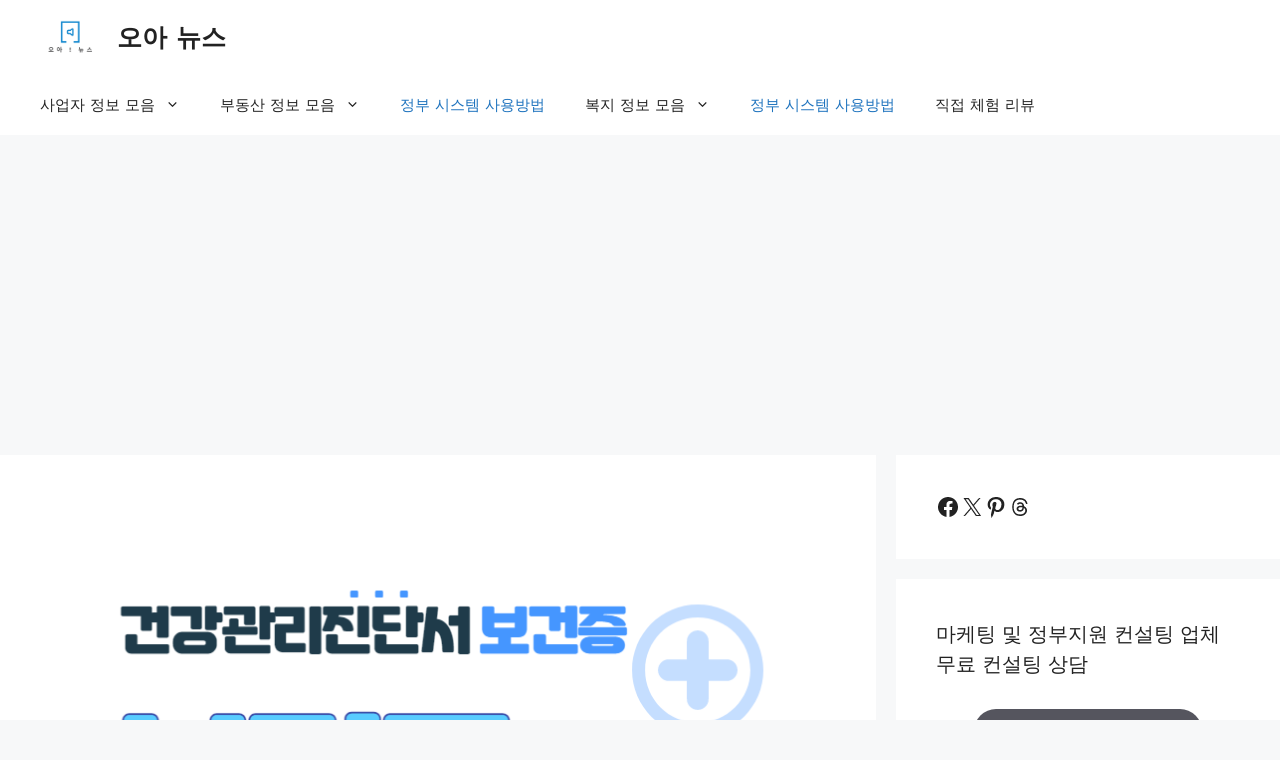

--- FILE ---
content_type: text/html; charset=UTF-8
request_url: https://haoah.co.kr/%EB%B3%B4%EA%B1%B4%EC%A6%9D/
body_size: 27691
content:
<!DOCTYPE html>
<html lang="ko-KR">
<head>
    
	<meta charset="UTF-8">
	<meta name='robots' content='index, follow, max-image-preview:large, max-snippet:-1, max-video-preview:-1' />
<meta name="viewport" content="width=device-width, initial-scale=1">
	<!-- This site is optimized with the Yoast SEO plugin v26.7 - https://yoast.com/wordpress/plugins/seo/ -->
	<title>보건증 검사항목, 발급기간, 발급비용 발급방법+유효기간 - 오아 뉴스</title>
<link crossorigin data-rocket-preconnect href="https://www.google-analytics.com" rel="preconnect">
<link crossorigin data-rocket-preconnect href="https://www.googletagmanager.com" rel="preconnect">
<link crossorigin data-rocket-preconnect href="https://pagead2.googlesyndication.com" rel="preconnect">
<link crossorigin data-rocket-preconnect href="https://googleads.g.doubleclick.net" rel="preconnect">
<link crossorigin data-rocket-preconnect href="https://api.ipify.org" rel="preconnect"><link rel="preload" data-rocket-preload as="image" href="https://haoah.co.kr/wp-content/uploads/2023/01/%EB%84%A4%EC%9D%B4%EB%B2%84-%EB%B0%B4%EB%93%9C-%EC%B6%94%EA%B0%80-%EC%9D%B4%EB%AF%B8%EC%A7%80.png" fetchpriority="high">
	<meta name="description" content="보건증의 식품위생범에 해당하는 사업자와 사업장에서 근무하는 종업원이라면 보건증은 필수로 가입되어야 하며, 매년 1회마다 갱신하여 재발급 받아야합니다. 일하는 분류에 따라서 검사항목과, 검사 비용과 발급기간이 달라지게 됩니다." />
	<link rel="canonical" href="https://haoah.co.kr/보건증/" />
	<meta property="og:locale" content="ko_KR" />
	<meta property="og:type" content="article" />
	<meta property="og:title" content="보건증 검사항목, 발급기간, 발급비용 발급방법+유효기간 - 오아 뉴스" />
	<meta property="og:description" content="보건증의 식품위생범에 해당하는 사업자와 사업장에서 근무하는 종업원이라면 보건증은 필수로 가입되어야 하며, 매년 1회마다 갱신하여 재발급 받아야합니다. 일하는 분류에 따라서 검사항목과, 검사 비용과 발급기간이 달라지게 됩니다." />
	<meta property="og:url" content="https://haoah.co.kr/보건증/" />
	<meta property="og:site_name" content="오아 뉴스" />
	<meta property="article:publisher" content="https://www.facebook.com/oahnews/" />
	<meta property="article:published_time" content="2023-01-18T17:56:36+00:00" />
	<meta property="article:modified_time" content="2023-01-18T18:19:46+00:00" />
	<meta property="og:image" content="https://haoah.co.kr/wp-content/uploads/2023/01/보건증-총정리.png" />
	<meta property="og:image:width" content="800" />
	<meta property="og:image:height" content="800" />
	<meta property="og:image:type" content="image/png" />
	<meta name="author" content="오아 뉴스" />
	<meta name="twitter:card" content="summary_large_image" />
	<meta name="twitter:creator" content="@Haoahnews" />
	<meta name="twitter:site" content="@Haoahnews" />
	<meta name="twitter:label1" content="글쓴이" />
	<meta name="twitter:data1" content="오아 뉴스" />
	<meta name="twitter:label2" content="예상 되는 판독 시간" />
	<meta name="twitter:data2" content="3분" />
	<script type="application/ld+json" class="yoast-schema-graph">{"@context":"https://schema.org","@graph":[{"@type":"Article","@id":"https://haoah.co.kr/%eb%b3%b4%ea%b1%b4%ec%a6%9d/#article","isPartOf":{"@id":"https://haoah.co.kr/%eb%b3%b4%ea%b1%b4%ec%a6%9d/"},"author":{"name":"오아 뉴스","@id":"https://haoah.co.kr/#/schema/person/1316bf6fe1c174828ba148ef785beae8"},"headline":"보건증 검사항목, 발급기간, 발급비용 발급방법+유효기간","datePublished":"2023-01-18T17:56:36+00:00","dateModified":"2023-01-18T18:19:46+00:00","mainEntityOfPage":{"@id":"https://haoah.co.kr/%eb%b3%b4%ea%b1%b4%ec%a6%9d/"},"wordCount":1,"publisher":{"@id":"https://haoah.co.kr/#organization"},"image":{"@id":"https://haoah.co.kr/%eb%b3%b4%ea%b1%b4%ec%a6%9d/#primaryimage"},"thumbnailUrl":"https://haoah.co.kr/wp-content/uploads/2023/01/보건증-총정리.png","articleSection":["정부 시스템 사용방법"],"inLanguage":"ko-KR"},{"@type":"WebPage","@id":"https://haoah.co.kr/%eb%b3%b4%ea%b1%b4%ec%a6%9d/","url":"https://haoah.co.kr/%eb%b3%b4%ea%b1%b4%ec%a6%9d/","name":"보건증 검사항목, 발급기간, 발급비용 발급방법+유효기간 - 오아 뉴스","isPartOf":{"@id":"https://haoah.co.kr/#website"},"primaryImageOfPage":{"@id":"https://haoah.co.kr/%eb%b3%b4%ea%b1%b4%ec%a6%9d/#primaryimage"},"image":{"@id":"https://haoah.co.kr/%eb%b3%b4%ea%b1%b4%ec%a6%9d/#primaryimage"},"thumbnailUrl":"https://haoah.co.kr/wp-content/uploads/2023/01/보건증-총정리.png","datePublished":"2023-01-18T17:56:36+00:00","dateModified":"2023-01-18T18:19:46+00:00","description":"보건증의 식품위생범에 해당하는 사업자와 사업장에서 근무하는 종업원이라면 보건증은 필수로 가입되어야 하며, 매년 1회마다 갱신하여 재발급 받아야합니다. 일하는 분류에 따라서 검사항목과, 검사 비용과 발급기간이 달라지게 됩니다.","breadcrumb":{"@id":"https://haoah.co.kr/%eb%b3%b4%ea%b1%b4%ec%a6%9d/#breadcrumb"},"inLanguage":"ko-KR","potentialAction":[{"@type":"ReadAction","target":["https://haoah.co.kr/%eb%b3%b4%ea%b1%b4%ec%a6%9d/"]}]},{"@type":"ImageObject","inLanguage":"ko-KR","@id":"https://haoah.co.kr/%eb%b3%b4%ea%b1%b4%ec%a6%9d/#primaryimage","url":"https://haoah.co.kr/wp-content/uploads/2023/01/보건증-총정리.png","contentUrl":"https://haoah.co.kr/wp-content/uploads/2023/01/보건증-총정리.png","width":800,"height":800},{"@type":"BreadcrumbList","@id":"https://haoah.co.kr/%eb%b3%b4%ea%b1%b4%ec%a6%9d/#breadcrumb","itemListElement":[{"@type":"ListItem","position":1,"name":"Home","item":"https://haoah.co.kr/"},{"@type":"ListItem","position":2,"name":"보건증 검사항목, 발급기간, 발급비용 발급방법+유효기간"}]},{"@type":"WebSite","@id":"https://haoah.co.kr/#website","url":"https://haoah.co.kr/","name":"오아 뉴스","description":"창업지원금, 고용지원금, 정책자금, 부동산 세금, 청약, 청년 복지 혜택 정보","publisher":{"@id":"https://haoah.co.kr/#organization"},"alternateName":"OAH NEWS","potentialAction":[{"@type":"SearchAction","target":{"@type":"EntryPoint","urlTemplate":"https://haoah.co.kr/?s={search_term_string}"},"query-input":{"@type":"PropertyValueSpecification","valueRequired":true,"valueName":"search_term_string"}}],"inLanguage":"ko-KR"},{"@type":"Organization","@id":"https://haoah.co.kr/#organization","name":"오아뉴스","alternateName":"사람들에게 흥미로운 콘텐츠를 제공하는 오아뉴스 입니다.","url":"https://haoah.co.kr/","logo":{"@type":"ImageObject","inLanguage":"ko-KR","@id":"https://haoah.co.kr/#/schema/logo/image/","url":"https://haoah.co.kr/wp-content/uploads/2025/02/오아-뉴스-로고-300x300-1.jpeg","contentUrl":"https://haoah.co.kr/wp-content/uploads/2025/02/오아-뉴스-로고-300x300-1.jpeg","width":300,"height":300,"caption":"오아뉴스"},"image":{"@id":"https://haoah.co.kr/#/schema/logo/image/"},"sameAs":["https://www.facebook.com/oahnews/","https://x.com/Haoahnews","https://www.threads.net/@haoahcokr"]},{"@type":"Person","@id":"https://haoah.co.kr/#/schema/person/1316bf6fe1c174828ba148ef785beae8","name":"오아 뉴스","sameAs":["https://haoah.co.kr"]}]}</script>
	<!-- / Yoast SEO plugin. -->



<link rel="alternate" type="application/rss+xml" title="오아 뉴스 &raquo; 피드" href="https://haoah.co.kr/feed/" />
<link rel="alternate" type="application/rss+xml" title="오아 뉴스 &raquo; 댓글 피드" href="https://haoah.co.kr/comments/feed/" />
<link rel="alternate" title="oEmbed (JSON)" type="application/json+oembed" href="https://haoah.co.kr/wp-json/oembed/1.0/embed?url=https%3A%2F%2Fhaoah.co.kr%2F%25eb%25b3%25b4%25ea%25b1%25b4%25ec%25a6%259d%2F" />
<link rel="alternate" title="oEmbed (XML)" type="text/xml+oembed" href="https://haoah.co.kr/wp-json/oembed/1.0/embed?url=https%3A%2F%2Fhaoah.co.kr%2F%25eb%25b3%25b4%25ea%25b1%25b4%25ec%25a6%259d%2F&#038;format=xml" />
<style id='wp-img-auto-sizes-contain-inline-css'>
img:is([sizes=auto i],[sizes^="auto," i]){contain-intrinsic-size:3000px 1500px}
/*# sourceURL=wp-img-auto-sizes-contain-inline-css */
</style>
<style id='wp-emoji-styles-inline-css'>

	img.wp-smiley, img.emoji {
		display: inline !important;
		border: none !important;
		box-shadow: none !important;
		height: 1em !important;
		width: 1em !important;
		margin: 0 0.07em !important;
		vertical-align: -0.1em !important;
		background: none !important;
		padding: 0 !important;
	}
/*# sourceURL=wp-emoji-styles-inline-css */
</style>
<style id='wp-block-library-inline-css'>
:root{--wp-block-synced-color:#7a00df;--wp-block-synced-color--rgb:122,0,223;--wp-bound-block-color:var(--wp-block-synced-color);--wp-editor-canvas-background:#ddd;--wp-admin-theme-color:#007cba;--wp-admin-theme-color--rgb:0,124,186;--wp-admin-theme-color-darker-10:#006ba1;--wp-admin-theme-color-darker-10--rgb:0,107,160.5;--wp-admin-theme-color-darker-20:#005a87;--wp-admin-theme-color-darker-20--rgb:0,90,135;--wp-admin-border-width-focus:2px}@media (min-resolution:192dpi){:root{--wp-admin-border-width-focus:1.5px}}.wp-element-button{cursor:pointer}:root .has-very-light-gray-background-color{background-color:#eee}:root .has-very-dark-gray-background-color{background-color:#313131}:root .has-very-light-gray-color{color:#eee}:root .has-very-dark-gray-color{color:#313131}:root .has-vivid-green-cyan-to-vivid-cyan-blue-gradient-background{background:linear-gradient(135deg,#00d084,#0693e3)}:root .has-purple-crush-gradient-background{background:linear-gradient(135deg,#34e2e4,#4721fb 50%,#ab1dfe)}:root .has-hazy-dawn-gradient-background{background:linear-gradient(135deg,#faaca8,#dad0ec)}:root .has-subdued-olive-gradient-background{background:linear-gradient(135deg,#fafae1,#67a671)}:root .has-atomic-cream-gradient-background{background:linear-gradient(135deg,#fdd79a,#004a59)}:root .has-nightshade-gradient-background{background:linear-gradient(135deg,#330968,#31cdcf)}:root .has-midnight-gradient-background{background:linear-gradient(135deg,#020381,#2874fc)}:root{--wp--preset--font-size--normal:16px;--wp--preset--font-size--huge:42px}.has-regular-font-size{font-size:1em}.has-larger-font-size{font-size:2.625em}.has-normal-font-size{font-size:var(--wp--preset--font-size--normal)}.has-huge-font-size{font-size:var(--wp--preset--font-size--huge)}.has-text-align-center{text-align:center}.has-text-align-left{text-align:left}.has-text-align-right{text-align:right}.has-fit-text{white-space:nowrap!important}#end-resizable-editor-section{display:none}.aligncenter{clear:both}.items-justified-left{justify-content:flex-start}.items-justified-center{justify-content:center}.items-justified-right{justify-content:flex-end}.items-justified-space-between{justify-content:space-between}.screen-reader-text{border:0;clip-path:inset(50%);height:1px;margin:-1px;overflow:hidden;padding:0;position:absolute;width:1px;word-wrap:normal!important}.screen-reader-text:focus{background-color:#ddd;clip-path:none;color:#444;display:block;font-size:1em;height:auto;left:5px;line-height:normal;padding:15px 23px 14px;text-decoration:none;top:5px;width:auto;z-index:100000}html :where(.has-border-color){border-style:solid}html :where([style*=border-top-color]){border-top-style:solid}html :where([style*=border-right-color]){border-right-style:solid}html :where([style*=border-bottom-color]){border-bottom-style:solid}html :where([style*=border-left-color]){border-left-style:solid}html :where([style*=border-width]){border-style:solid}html :where([style*=border-top-width]){border-top-style:solid}html :where([style*=border-right-width]){border-right-style:solid}html :where([style*=border-bottom-width]){border-bottom-style:solid}html :where([style*=border-left-width]){border-left-style:solid}html :where(img[class*=wp-image-]){height:auto;max-width:100%}:where(figure){margin:0 0 1em}html :where(.is-position-sticky){--wp-admin--admin-bar--position-offset:var(--wp-admin--admin-bar--height,0px)}@media screen and (max-width:600px){html :where(.is-position-sticky){--wp-admin--admin-bar--position-offset:0px}}

/*# sourceURL=wp-block-library-inline-css */
</style><style id='wp-block-button-inline-css'>
.wp-block-button__link{align-content:center;box-sizing:border-box;cursor:pointer;display:inline-block;height:100%;text-align:center;word-break:break-word}.wp-block-button__link.aligncenter{text-align:center}.wp-block-button__link.alignright{text-align:right}:where(.wp-block-button__link){border-radius:9999px;box-shadow:none;padding:calc(.667em + 2px) calc(1.333em + 2px);text-decoration:none}.wp-block-button[style*=text-decoration] .wp-block-button__link{text-decoration:inherit}.wp-block-buttons>.wp-block-button.has-custom-width{max-width:none}.wp-block-buttons>.wp-block-button.has-custom-width .wp-block-button__link{width:100%}.wp-block-buttons>.wp-block-button.has-custom-font-size .wp-block-button__link{font-size:inherit}.wp-block-buttons>.wp-block-button.wp-block-button__width-25{width:calc(25% - var(--wp--style--block-gap, .5em)*.75)}.wp-block-buttons>.wp-block-button.wp-block-button__width-50{width:calc(50% - var(--wp--style--block-gap, .5em)*.5)}.wp-block-buttons>.wp-block-button.wp-block-button__width-75{width:calc(75% - var(--wp--style--block-gap, .5em)*.25)}.wp-block-buttons>.wp-block-button.wp-block-button__width-100{flex-basis:100%;width:100%}.wp-block-buttons.is-vertical>.wp-block-button.wp-block-button__width-25{width:25%}.wp-block-buttons.is-vertical>.wp-block-button.wp-block-button__width-50{width:50%}.wp-block-buttons.is-vertical>.wp-block-button.wp-block-button__width-75{width:75%}.wp-block-button.is-style-squared,.wp-block-button__link.wp-block-button.is-style-squared{border-radius:0}.wp-block-button.no-border-radius,.wp-block-button__link.no-border-radius{border-radius:0!important}:root :where(.wp-block-button .wp-block-button__link.is-style-outline),:root :where(.wp-block-button.is-style-outline>.wp-block-button__link){border:2px solid;padding:.667em 1.333em}:root :where(.wp-block-button .wp-block-button__link.is-style-outline:not(.has-text-color)),:root :where(.wp-block-button.is-style-outline>.wp-block-button__link:not(.has-text-color)){color:currentColor}:root :where(.wp-block-button .wp-block-button__link.is-style-outline:not(.has-background)),:root :where(.wp-block-button.is-style-outline>.wp-block-button__link:not(.has-background)){background-color:initial;background-image:none}
/*# sourceURL=https://haoah.co.kr/wp-includes/blocks/button/style.min.css */
</style>
<style id='wp-block-heading-inline-css'>
h1:where(.wp-block-heading).has-background,h2:where(.wp-block-heading).has-background,h3:where(.wp-block-heading).has-background,h4:where(.wp-block-heading).has-background,h5:where(.wp-block-heading).has-background,h6:where(.wp-block-heading).has-background{padding:1.25em 2.375em}h1.has-text-align-left[style*=writing-mode]:where([style*=vertical-lr]),h1.has-text-align-right[style*=writing-mode]:where([style*=vertical-rl]),h2.has-text-align-left[style*=writing-mode]:where([style*=vertical-lr]),h2.has-text-align-right[style*=writing-mode]:where([style*=vertical-rl]),h3.has-text-align-left[style*=writing-mode]:where([style*=vertical-lr]),h3.has-text-align-right[style*=writing-mode]:where([style*=vertical-rl]),h4.has-text-align-left[style*=writing-mode]:where([style*=vertical-lr]),h4.has-text-align-right[style*=writing-mode]:where([style*=vertical-rl]),h5.has-text-align-left[style*=writing-mode]:where([style*=vertical-lr]),h5.has-text-align-right[style*=writing-mode]:where([style*=vertical-rl]),h6.has-text-align-left[style*=writing-mode]:where([style*=vertical-lr]),h6.has-text-align-right[style*=writing-mode]:where([style*=vertical-rl]){rotate:180deg}
/*# sourceURL=https://haoah.co.kr/wp-includes/blocks/heading/style.min.css */
</style>
<style id='wp-block-image-inline-css'>
.wp-block-image>a,.wp-block-image>figure>a{display:inline-block}.wp-block-image img{box-sizing:border-box;height:auto;max-width:100%;vertical-align:bottom}@media not (prefers-reduced-motion){.wp-block-image img.hide{visibility:hidden}.wp-block-image img.show{animation:show-content-image .4s}}.wp-block-image[style*=border-radius] img,.wp-block-image[style*=border-radius]>a{border-radius:inherit}.wp-block-image.has-custom-border img{box-sizing:border-box}.wp-block-image.aligncenter{text-align:center}.wp-block-image.alignfull>a,.wp-block-image.alignwide>a{width:100%}.wp-block-image.alignfull img,.wp-block-image.alignwide img{height:auto;width:100%}.wp-block-image .aligncenter,.wp-block-image .alignleft,.wp-block-image .alignright,.wp-block-image.aligncenter,.wp-block-image.alignleft,.wp-block-image.alignright{display:table}.wp-block-image .aligncenter>figcaption,.wp-block-image .alignleft>figcaption,.wp-block-image .alignright>figcaption,.wp-block-image.aligncenter>figcaption,.wp-block-image.alignleft>figcaption,.wp-block-image.alignright>figcaption{caption-side:bottom;display:table-caption}.wp-block-image .alignleft{float:left;margin:.5em 1em .5em 0}.wp-block-image .alignright{float:right;margin:.5em 0 .5em 1em}.wp-block-image .aligncenter{margin-left:auto;margin-right:auto}.wp-block-image :where(figcaption){margin-bottom:1em;margin-top:.5em}.wp-block-image.is-style-circle-mask img{border-radius:9999px}@supports ((-webkit-mask-image:none) or (mask-image:none)) or (-webkit-mask-image:none){.wp-block-image.is-style-circle-mask img{border-radius:0;-webkit-mask-image:url('data:image/svg+xml;utf8,<svg viewBox="0 0 100 100" xmlns="http://www.w3.org/2000/svg"><circle cx="50" cy="50" r="50"/></svg>');mask-image:url('data:image/svg+xml;utf8,<svg viewBox="0 0 100 100" xmlns="http://www.w3.org/2000/svg"><circle cx="50" cy="50" r="50"/></svg>');mask-mode:alpha;-webkit-mask-position:center;mask-position:center;-webkit-mask-repeat:no-repeat;mask-repeat:no-repeat;-webkit-mask-size:contain;mask-size:contain}}:root :where(.wp-block-image.is-style-rounded img,.wp-block-image .is-style-rounded img){border-radius:9999px}.wp-block-image figure{margin:0}.wp-lightbox-container{display:flex;flex-direction:column;position:relative}.wp-lightbox-container img{cursor:zoom-in}.wp-lightbox-container img:hover+button{opacity:1}.wp-lightbox-container button{align-items:center;backdrop-filter:blur(16px) saturate(180%);background-color:#5a5a5a40;border:none;border-radius:4px;cursor:zoom-in;display:flex;height:20px;justify-content:center;opacity:0;padding:0;position:absolute;right:16px;text-align:center;top:16px;width:20px;z-index:100}@media not (prefers-reduced-motion){.wp-lightbox-container button{transition:opacity .2s ease}}.wp-lightbox-container button:focus-visible{outline:3px auto #5a5a5a40;outline:3px auto -webkit-focus-ring-color;outline-offset:3px}.wp-lightbox-container button:hover{cursor:pointer;opacity:1}.wp-lightbox-container button:focus{opacity:1}.wp-lightbox-container button:focus,.wp-lightbox-container button:hover,.wp-lightbox-container button:not(:hover):not(:active):not(.has-background){background-color:#5a5a5a40;border:none}.wp-lightbox-overlay{box-sizing:border-box;cursor:zoom-out;height:100vh;left:0;overflow:hidden;position:fixed;top:0;visibility:hidden;width:100%;z-index:100000}.wp-lightbox-overlay .close-button{align-items:center;cursor:pointer;display:flex;justify-content:center;min-height:40px;min-width:40px;padding:0;position:absolute;right:calc(env(safe-area-inset-right) + 16px);top:calc(env(safe-area-inset-top) + 16px);z-index:5000000}.wp-lightbox-overlay .close-button:focus,.wp-lightbox-overlay .close-button:hover,.wp-lightbox-overlay .close-button:not(:hover):not(:active):not(.has-background){background:none;border:none}.wp-lightbox-overlay .lightbox-image-container{height:var(--wp--lightbox-container-height);left:50%;overflow:hidden;position:absolute;top:50%;transform:translate(-50%,-50%);transform-origin:top left;width:var(--wp--lightbox-container-width);z-index:9999999999}.wp-lightbox-overlay .wp-block-image{align-items:center;box-sizing:border-box;display:flex;height:100%;justify-content:center;margin:0;position:relative;transform-origin:0 0;width:100%;z-index:3000000}.wp-lightbox-overlay .wp-block-image img{height:var(--wp--lightbox-image-height);min-height:var(--wp--lightbox-image-height);min-width:var(--wp--lightbox-image-width);width:var(--wp--lightbox-image-width)}.wp-lightbox-overlay .wp-block-image figcaption{display:none}.wp-lightbox-overlay button{background:none;border:none}.wp-lightbox-overlay .scrim{background-color:#fff;height:100%;opacity:.9;position:absolute;width:100%;z-index:2000000}.wp-lightbox-overlay.active{visibility:visible}@media not (prefers-reduced-motion){.wp-lightbox-overlay.active{animation:turn-on-visibility .25s both}.wp-lightbox-overlay.active img{animation:turn-on-visibility .35s both}.wp-lightbox-overlay.show-closing-animation:not(.active){animation:turn-off-visibility .35s both}.wp-lightbox-overlay.show-closing-animation:not(.active) img{animation:turn-off-visibility .25s both}.wp-lightbox-overlay.zoom.active{animation:none;opacity:1;visibility:visible}.wp-lightbox-overlay.zoom.active .lightbox-image-container{animation:lightbox-zoom-in .4s}.wp-lightbox-overlay.zoom.active .lightbox-image-container img{animation:none}.wp-lightbox-overlay.zoom.active .scrim{animation:turn-on-visibility .4s forwards}.wp-lightbox-overlay.zoom.show-closing-animation:not(.active){animation:none}.wp-lightbox-overlay.zoom.show-closing-animation:not(.active) .lightbox-image-container{animation:lightbox-zoom-out .4s}.wp-lightbox-overlay.zoom.show-closing-animation:not(.active) .lightbox-image-container img{animation:none}.wp-lightbox-overlay.zoom.show-closing-animation:not(.active) .scrim{animation:turn-off-visibility .4s forwards}}@keyframes show-content-image{0%{visibility:hidden}99%{visibility:hidden}to{visibility:visible}}@keyframes turn-on-visibility{0%{opacity:0}to{opacity:1}}@keyframes turn-off-visibility{0%{opacity:1;visibility:visible}99%{opacity:0;visibility:visible}to{opacity:0;visibility:hidden}}@keyframes lightbox-zoom-in{0%{transform:translate(calc((-100vw + var(--wp--lightbox-scrollbar-width))/2 + var(--wp--lightbox-initial-left-position)),calc(-50vh + var(--wp--lightbox-initial-top-position))) scale(var(--wp--lightbox-scale))}to{transform:translate(-50%,-50%) scale(1)}}@keyframes lightbox-zoom-out{0%{transform:translate(-50%,-50%) scale(1);visibility:visible}99%{visibility:visible}to{transform:translate(calc((-100vw + var(--wp--lightbox-scrollbar-width))/2 + var(--wp--lightbox-initial-left-position)),calc(-50vh + var(--wp--lightbox-initial-top-position))) scale(var(--wp--lightbox-scale));visibility:hidden}}
/*# sourceURL=https://haoah.co.kr/wp-includes/blocks/image/style.min.css */
</style>
<style id='wp-block-latest-posts-inline-css'>
.wp-block-latest-posts{box-sizing:border-box}.wp-block-latest-posts.alignleft{margin-right:2em}.wp-block-latest-posts.alignright{margin-left:2em}.wp-block-latest-posts.wp-block-latest-posts__list{list-style:none}.wp-block-latest-posts.wp-block-latest-posts__list li{clear:both;overflow-wrap:break-word}.wp-block-latest-posts.is-grid{display:flex;flex-wrap:wrap}.wp-block-latest-posts.is-grid li{margin:0 1.25em 1.25em 0;width:100%}@media (min-width:600px){.wp-block-latest-posts.columns-2 li{width:calc(50% - .625em)}.wp-block-latest-posts.columns-2 li:nth-child(2n){margin-right:0}.wp-block-latest-posts.columns-3 li{width:calc(33.33333% - .83333em)}.wp-block-latest-posts.columns-3 li:nth-child(3n){margin-right:0}.wp-block-latest-posts.columns-4 li{width:calc(25% - .9375em)}.wp-block-latest-posts.columns-4 li:nth-child(4n){margin-right:0}.wp-block-latest-posts.columns-5 li{width:calc(20% - 1em)}.wp-block-latest-posts.columns-5 li:nth-child(5n){margin-right:0}.wp-block-latest-posts.columns-6 li{width:calc(16.66667% - 1.04167em)}.wp-block-latest-posts.columns-6 li:nth-child(6n){margin-right:0}}:root :where(.wp-block-latest-posts.is-grid){padding:0}:root :where(.wp-block-latest-posts.wp-block-latest-posts__list){padding-left:0}.wp-block-latest-posts__post-author,.wp-block-latest-posts__post-date{display:block;font-size:.8125em}.wp-block-latest-posts__post-excerpt,.wp-block-latest-posts__post-full-content{margin-bottom:1em;margin-top:.5em}.wp-block-latest-posts__featured-image a{display:inline-block}.wp-block-latest-posts__featured-image img{height:auto;max-width:100%;width:auto}.wp-block-latest-posts__featured-image.alignleft{float:left;margin-right:1em}.wp-block-latest-posts__featured-image.alignright{float:right;margin-left:1em}.wp-block-latest-posts__featured-image.aligncenter{margin-bottom:1em;text-align:center}
/*# sourceURL=https://haoah.co.kr/wp-includes/blocks/latest-posts/style.min.css */
</style>
<style id='wp-block-list-inline-css'>
ol,ul{box-sizing:border-box}:root :where(.wp-block-list.has-background){padding:1.25em 2.375em}
/*# sourceURL=https://haoah.co.kr/wp-includes/blocks/list/style.min.css */
</style>
<style id='wp-block-buttons-inline-css'>
.wp-block-buttons{box-sizing:border-box}.wp-block-buttons.is-vertical{flex-direction:column}.wp-block-buttons.is-vertical>.wp-block-button:last-child{margin-bottom:0}.wp-block-buttons>.wp-block-button{display:inline-block;margin:0}.wp-block-buttons.is-content-justification-left{justify-content:flex-start}.wp-block-buttons.is-content-justification-left.is-vertical{align-items:flex-start}.wp-block-buttons.is-content-justification-center{justify-content:center}.wp-block-buttons.is-content-justification-center.is-vertical{align-items:center}.wp-block-buttons.is-content-justification-right{justify-content:flex-end}.wp-block-buttons.is-content-justification-right.is-vertical{align-items:flex-end}.wp-block-buttons.is-content-justification-space-between{justify-content:space-between}.wp-block-buttons.aligncenter{text-align:center}.wp-block-buttons:not(.is-content-justification-space-between,.is-content-justification-right,.is-content-justification-left,.is-content-justification-center) .wp-block-button.aligncenter{margin-left:auto;margin-right:auto;width:100%}.wp-block-buttons[style*=text-decoration] .wp-block-button,.wp-block-buttons[style*=text-decoration] .wp-block-button__link{text-decoration:inherit}.wp-block-buttons.has-custom-font-size .wp-block-button__link{font-size:inherit}.wp-block-buttons .wp-block-button__link{width:100%}.wp-block-button.aligncenter{text-align:center}
/*# sourceURL=https://haoah.co.kr/wp-includes/blocks/buttons/style.min.css */
</style>
<style id='wp-block-paragraph-inline-css'>
.is-small-text{font-size:.875em}.is-regular-text{font-size:1em}.is-large-text{font-size:2.25em}.is-larger-text{font-size:3em}.has-drop-cap:not(:focus):first-letter{float:left;font-size:8.4em;font-style:normal;font-weight:100;line-height:.68;margin:.05em .1em 0 0;text-transform:uppercase}body.rtl .has-drop-cap:not(:focus):first-letter{float:none;margin-left:.1em}p.has-drop-cap.has-background{overflow:hidden}:root :where(p.has-background){padding:1.25em 2.375em}:where(p.has-text-color:not(.has-link-color)) a{color:inherit}p.has-text-align-left[style*="writing-mode:vertical-lr"],p.has-text-align-right[style*="writing-mode:vertical-rl"]{rotate:180deg}
/*# sourceURL=https://haoah.co.kr/wp-includes/blocks/paragraph/style.min.css */
</style>
<style id='wp-block-social-links-inline-css'>
.wp-block-social-links{background:none;box-sizing:border-box;margin-left:0;padding-left:0;padding-right:0;text-indent:0}.wp-block-social-links .wp-social-link a,.wp-block-social-links .wp-social-link a:hover{border-bottom:0;box-shadow:none;text-decoration:none}.wp-block-social-links .wp-social-link svg{height:1em;width:1em}.wp-block-social-links .wp-social-link span:not(.screen-reader-text){font-size:.65em;margin-left:.5em;margin-right:.5em}.wp-block-social-links.has-small-icon-size{font-size:16px}.wp-block-social-links,.wp-block-social-links.has-normal-icon-size{font-size:24px}.wp-block-social-links.has-large-icon-size{font-size:36px}.wp-block-social-links.has-huge-icon-size{font-size:48px}.wp-block-social-links.aligncenter{display:flex;justify-content:center}.wp-block-social-links.alignright{justify-content:flex-end}.wp-block-social-link{border-radius:9999px;display:block}@media not (prefers-reduced-motion){.wp-block-social-link{transition:transform .1s ease}}.wp-block-social-link{height:auto}.wp-block-social-link a{align-items:center;display:flex;line-height:0}.wp-block-social-link:hover{transform:scale(1.1)}.wp-block-social-links .wp-block-social-link.wp-social-link{display:inline-block;margin:0;padding:0}.wp-block-social-links .wp-block-social-link.wp-social-link .wp-block-social-link-anchor,.wp-block-social-links .wp-block-social-link.wp-social-link .wp-block-social-link-anchor svg,.wp-block-social-links .wp-block-social-link.wp-social-link .wp-block-social-link-anchor:active,.wp-block-social-links .wp-block-social-link.wp-social-link .wp-block-social-link-anchor:hover,.wp-block-social-links .wp-block-social-link.wp-social-link .wp-block-social-link-anchor:visited{color:currentColor;fill:currentColor}:where(.wp-block-social-links:not(.is-style-logos-only)) .wp-social-link{background-color:#f0f0f0;color:#444}:where(.wp-block-social-links:not(.is-style-logos-only)) .wp-social-link-amazon{background-color:#f90;color:#fff}:where(.wp-block-social-links:not(.is-style-logos-only)) .wp-social-link-bandcamp{background-color:#1ea0c3;color:#fff}:where(.wp-block-social-links:not(.is-style-logos-only)) .wp-social-link-behance{background-color:#0757fe;color:#fff}:where(.wp-block-social-links:not(.is-style-logos-only)) .wp-social-link-bluesky{background-color:#0a7aff;color:#fff}:where(.wp-block-social-links:not(.is-style-logos-only)) .wp-social-link-codepen{background-color:#1e1f26;color:#fff}:where(.wp-block-social-links:not(.is-style-logos-only)) .wp-social-link-deviantart{background-color:#02e49b;color:#fff}:where(.wp-block-social-links:not(.is-style-logos-only)) .wp-social-link-discord{background-color:#5865f2;color:#fff}:where(.wp-block-social-links:not(.is-style-logos-only)) .wp-social-link-dribbble{background-color:#e94c89;color:#fff}:where(.wp-block-social-links:not(.is-style-logos-only)) .wp-social-link-dropbox{background-color:#4280ff;color:#fff}:where(.wp-block-social-links:not(.is-style-logos-only)) .wp-social-link-etsy{background-color:#f45800;color:#fff}:where(.wp-block-social-links:not(.is-style-logos-only)) .wp-social-link-facebook{background-color:#0866ff;color:#fff}:where(.wp-block-social-links:not(.is-style-logos-only)) .wp-social-link-fivehundredpx{background-color:#000;color:#fff}:where(.wp-block-social-links:not(.is-style-logos-only)) .wp-social-link-flickr{background-color:#0461dd;color:#fff}:where(.wp-block-social-links:not(.is-style-logos-only)) .wp-social-link-foursquare{background-color:#e65678;color:#fff}:where(.wp-block-social-links:not(.is-style-logos-only)) .wp-social-link-github{background-color:#24292d;color:#fff}:where(.wp-block-social-links:not(.is-style-logos-only)) .wp-social-link-goodreads{background-color:#eceadd;color:#382110}:where(.wp-block-social-links:not(.is-style-logos-only)) .wp-social-link-google{background-color:#ea4434;color:#fff}:where(.wp-block-social-links:not(.is-style-logos-only)) .wp-social-link-gravatar{background-color:#1d4fc4;color:#fff}:where(.wp-block-social-links:not(.is-style-logos-only)) .wp-social-link-instagram{background-color:#f00075;color:#fff}:where(.wp-block-social-links:not(.is-style-logos-only)) .wp-social-link-lastfm{background-color:#e21b24;color:#fff}:where(.wp-block-social-links:not(.is-style-logos-only)) .wp-social-link-linkedin{background-color:#0d66c2;color:#fff}:where(.wp-block-social-links:not(.is-style-logos-only)) .wp-social-link-mastodon{background-color:#3288d4;color:#fff}:where(.wp-block-social-links:not(.is-style-logos-only)) .wp-social-link-medium{background-color:#000;color:#fff}:where(.wp-block-social-links:not(.is-style-logos-only)) .wp-social-link-meetup{background-color:#f6405f;color:#fff}:where(.wp-block-social-links:not(.is-style-logos-only)) .wp-social-link-patreon{background-color:#000;color:#fff}:where(.wp-block-social-links:not(.is-style-logos-only)) .wp-social-link-pinterest{background-color:#e60122;color:#fff}:where(.wp-block-social-links:not(.is-style-logos-only)) .wp-social-link-pocket{background-color:#ef4155;color:#fff}:where(.wp-block-social-links:not(.is-style-logos-only)) .wp-social-link-reddit{background-color:#ff4500;color:#fff}:where(.wp-block-social-links:not(.is-style-logos-only)) .wp-social-link-skype{background-color:#0478d7;color:#fff}:where(.wp-block-social-links:not(.is-style-logos-only)) .wp-social-link-snapchat{background-color:#fefc00;color:#fff;stroke:#000}:where(.wp-block-social-links:not(.is-style-logos-only)) .wp-social-link-soundcloud{background-color:#ff5600;color:#fff}:where(.wp-block-social-links:not(.is-style-logos-only)) .wp-social-link-spotify{background-color:#1bd760;color:#fff}:where(.wp-block-social-links:not(.is-style-logos-only)) .wp-social-link-telegram{background-color:#2aabee;color:#fff}:where(.wp-block-social-links:not(.is-style-logos-only)) .wp-social-link-threads{background-color:#000;color:#fff}:where(.wp-block-social-links:not(.is-style-logos-only)) .wp-social-link-tiktok{background-color:#000;color:#fff}:where(.wp-block-social-links:not(.is-style-logos-only)) .wp-social-link-tumblr{background-color:#011835;color:#fff}:where(.wp-block-social-links:not(.is-style-logos-only)) .wp-social-link-twitch{background-color:#6440a4;color:#fff}:where(.wp-block-social-links:not(.is-style-logos-only)) .wp-social-link-twitter{background-color:#1da1f2;color:#fff}:where(.wp-block-social-links:not(.is-style-logos-only)) .wp-social-link-vimeo{background-color:#1eb7ea;color:#fff}:where(.wp-block-social-links:not(.is-style-logos-only)) .wp-social-link-vk{background-color:#4680c2;color:#fff}:where(.wp-block-social-links:not(.is-style-logos-only)) .wp-social-link-wordpress{background-color:#3499cd;color:#fff}:where(.wp-block-social-links:not(.is-style-logos-only)) .wp-social-link-whatsapp{background-color:#25d366;color:#fff}:where(.wp-block-social-links:not(.is-style-logos-only)) .wp-social-link-x{background-color:#000;color:#fff}:where(.wp-block-social-links:not(.is-style-logos-only)) .wp-social-link-yelp{background-color:#d32422;color:#fff}:where(.wp-block-social-links:not(.is-style-logos-only)) .wp-social-link-youtube{background-color:red;color:#fff}:where(.wp-block-social-links.is-style-logos-only) .wp-social-link{background:none}:where(.wp-block-social-links.is-style-logos-only) .wp-social-link svg{height:1.25em;width:1.25em}:where(.wp-block-social-links.is-style-logos-only) .wp-social-link-amazon{color:#f90}:where(.wp-block-social-links.is-style-logos-only) .wp-social-link-bandcamp{color:#1ea0c3}:where(.wp-block-social-links.is-style-logos-only) .wp-social-link-behance{color:#0757fe}:where(.wp-block-social-links.is-style-logos-only) .wp-social-link-bluesky{color:#0a7aff}:where(.wp-block-social-links.is-style-logos-only) .wp-social-link-codepen{color:#1e1f26}:where(.wp-block-social-links.is-style-logos-only) .wp-social-link-deviantart{color:#02e49b}:where(.wp-block-social-links.is-style-logos-only) .wp-social-link-discord{color:#5865f2}:where(.wp-block-social-links.is-style-logos-only) .wp-social-link-dribbble{color:#e94c89}:where(.wp-block-social-links.is-style-logos-only) .wp-social-link-dropbox{color:#4280ff}:where(.wp-block-social-links.is-style-logos-only) .wp-social-link-etsy{color:#f45800}:where(.wp-block-social-links.is-style-logos-only) .wp-social-link-facebook{color:#0866ff}:where(.wp-block-social-links.is-style-logos-only) .wp-social-link-fivehundredpx{color:#000}:where(.wp-block-social-links.is-style-logos-only) .wp-social-link-flickr{color:#0461dd}:where(.wp-block-social-links.is-style-logos-only) .wp-social-link-foursquare{color:#e65678}:where(.wp-block-social-links.is-style-logos-only) .wp-social-link-github{color:#24292d}:where(.wp-block-social-links.is-style-logos-only) .wp-social-link-goodreads{color:#382110}:where(.wp-block-social-links.is-style-logos-only) .wp-social-link-google{color:#ea4434}:where(.wp-block-social-links.is-style-logos-only) .wp-social-link-gravatar{color:#1d4fc4}:where(.wp-block-social-links.is-style-logos-only) .wp-social-link-instagram{color:#f00075}:where(.wp-block-social-links.is-style-logos-only) .wp-social-link-lastfm{color:#e21b24}:where(.wp-block-social-links.is-style-logos-only) .wp-social-link-linkedin{color:#0d66c2}:where(.wp-block-social-links.is-style-logos-only) .wp-social-link-mastodon{color:#3288d4}:where(.wp-block-social-links.is-style-logos-only) .wp-social-link-medium{color:#000}:where(.wp-block-social-links.is-style-logos-only) .wp-social-link-meetup{color:#f6405f}:where(.wp-block-social-links.is-style-logos-only) .wp-social-link-patreon{color:#000}:where(.wp-block-social-links.is-style-logos-only) .wp-social-link-pinterest{color:#e60122}:where(.wp-block-social-links.is-style-logos-only) .wp-social-link-pocket{color:#ef4155}:where(.wp-block-social-links.is-style-logos-only) .wp-social-link-reddit{color:#ff4500}:where(.wp-block-social-links.is-style-logos-only) .wp-social-link-skype{color:#0478d7}:where(.wp-block-social-links.is-style-logos-only) .wp-social-link-snapchat{color:#fff;stroke:#000}:where(.wp-block-social-links.is-style-logos-only) .wp-social-link-soundcloud{color:#ff5600}:where(.wp-block-social-links.is-style-logos-only) .wp-social-link-spotify{color:#1bd760}:where(.wp-block-social-links.is-style-logos-only) .wp-social-link-telegram{color:#2aabee}:where(.wp-block-social-links.is-style-logos-only) .wp-social-link-threads{color:#000}:where(.wp-block-social-links.is-style-logos-only) .wp-social-link-tiktok{color:#000}:where(.wp-block-social-links.is-style-logos-only) .wp-social-link-tumblr{color:#011835}:where(.wp-block-social-links.is-style-logos-only) .wp-social-link-twitch{color:#6440a4}:where(.wp-block-social-links.is-style-logos-only) .wp-social-link-twitter{color:#1da1f2}:where(.wp-block-social-links.is-style-logos-only) .wp-social-link-vimeo{color:#1eb7ea}:where(.wp-block-social-links.is-style-logos-only) .wp-social-link-vk{color:#4680c2}:where(.wp-block-social-links.is-style-logos-only) .wp-social-link-whatsapp{color:#25d366}:where(.wp-block-social-links.is-style-logos-only) .wp-social-link-wordpress{color:#3499cd}:where(.wp-block-social-links.is-style-logos-only) .wp-social-link-x{color:#000}:where(.wp-block-social-links.is-style-logos-only) .wp-social-link-yelp{color:#d32422}:where(.wp-block-social-links.is-style-logos-only) .wp-social-link-youtube{color:red}.wp-block-social-links.is-style-pill-shape .wp-social-link{width:auto}:root :where(.wp-block-social-links .wp-social-link a){padding:.25em}:root :where(.wp-block-social-links.is-style-logos-only .wp-social-link a){padding:0}:root :where(.wp-block-social-links.is-style-pill-shape .wp-social-link a){padding-left:.6666666667em;padding-right:.6666666667em}.wp-block-social-links:not(.has-icon-color):not(.has-icon-background-color) .wp-social-link-snapchat .wp-block-social-link-label{color:#000}
/*# sourceURL=https://haoah.co.kr/wp-includes/blocks/social-links/style.min.css */
</style>
<style id='wp-block-table-inline-css'>
.wp-block-table{overflow-x:auto}.wp-block-table table{border-collapse:collapse;width:100%}.wp-block-table thead{border-bottom:3px solid}.wp-block-table tfoot{border-top:3px solid}.wp-block-table td,.wp-block-table th{border:1px solid;padding:.5em}.wp-block-table .has-fixed-layout{table-layout:fixed;width:100%}.wp-block-table .has-fixed-layout td,.wp-block-table .has-fixed-layout th{word-break:break-word}.wp-block-table.aligncenter,.wp-block-table.alignleft,.wp-block-table.alignright{display:table;width:auto}.wp-block-table.aligncenter td,.wp-block-table.aligncenter th,.wp-block-table.alignleft td,.wp-block-table.alignleft th,.wp-block-table.alignright td,.wp-block-table.alignright th{word-break:break-word}.wp-block-table .has-subtle-light-gray-background-color{background-color:#f3f4f5}.wp-block-table .has-subtle-pale-green-background-color{background-color:#e9fbe5}.wp-block-table .has-subtle-pale-blue-background-color{background-color:#e7f5fe}.wp-block-table .has-subtle-pale-pink-background-color{background-color:#fcf0ef}.wp-block-table.is-style-stripes{background-color:initial;border-collapse:inherit;border-spacing:0}.wp-block-table.is-style-stripes tbody tr:nth-child(odd){background-color:#f0f0f0}.wp-block-table.is-style-stripes.has-subtle-light-gray-background-color tbody tr:nth-child(odd){background-color:#f3f4f5}.wp-block-table.is-style-stripes.has-subtle-pale-green-background-color tbody tr:nth-child(odd){background-color:#e9fbe5}.wp-block-table.is-style-stripes.has-subtle-pale-blue-background-color tbody tr:nth-child(odd){background-color:#e7f5fe}.wp-block-table.is-style-stripes.has-subtle-pale-pink-background-color tbody tr:nth-child(odd){background-color:#fcf0ef}.wp-block-table.is-style-stripes td,.wp-block-table.is-style-stripes th{border-color:#0000}.wp-block-table.is-style-stripes{border-bottom:1px solid #f0f0f0}.wp-block-table .has-border-color td,.wp-block-table .has-border-color th,.wp-block-table .has-border-color tr,.wp-block-table .has-border-color>*{border-color:inherit}.wp-block-table table[style*=border-top-color] tr:first-child,.wp-block-table table[style*=border-top-color] tr:first-child td,.wp-block-table table[style*=border-top-color] tr:first-child th,.wp-block-table table[style*=border-top-color]>*,.wp-block-table table[style*=border-top-color]>* td,.wp-block-table table[style*=border-top-color]>* th{border-top-color:inherit}.wp-block-table table[style*=border-top-color] tr:not(:first-child){border-top-color:initial}.wp-block-table table[style*=border-right-color] td:last-child,.wp-block-table table[style*=border-right-color] th,.wp-block-table table[style*=border-right-color] tr,.wp-block-table table[style*=border-right-color]>*{border-right-color:inherit}.wp-block-table table[style*=border-bottom-color] tr:last-child,.wp-block-table table[style*=border-bottom-color] tr:last-child td,.wp-block-table table[style*=border-bottom-color] tr:last-child th,.wp-block-table table[style*=border-bottom-color]>*,.wp-block-table table[style*=border-bottom-color]>* td,.wp-block-table table[style*=border-bottom-color]>* th{border-bottom-color:inherit}.wp-block-table table[style*=border-bottom-color] tr:not(:last-child){border-bottom-color:initial}.wp-block-table table[style*=border-left-color] td:first-child,.wp-block-table table[style*=border-left-color] th,.wp-block-table table[style*=border-left-color] tr,.wp-block-table table[style*=border-left-color]>*{border-left-color:inherit}.wp-block-table table[style*=border-style] td,.wp-block-table table[style*=border-style] th,.wp-block-table table[style*=border-style] tr,.wp-block-table table[style*=border-style]>*{border-style:inherit}.wp-block-table table[style*=border-width] td,.wp-block-table table[style*=border-width] th,.wp-block-table table[style*=border-width] tr,.wp-block-table table[style*=border-width]>*{border-style:inherit;border-width:inherit}
/*# sourceURL=https://haoah.co.kr/wp-includes/blocks/table/style.min.css */
</style>
<style id='global-styles-inline-css'>
:root{--wp--preset--aspect-ratio--square: 1;--wp--preset--aspect-ratio--4-3: 4/3;--wp--preset--aspect-ratio--3-4: 3/4;--wp--preset--aspect-ratio--3-2: 3/2;--wp--preset--aspect-ratio--2-3: 2/3;--wp--preset--aspect-ratio--16-9: 16/9;--wp--preset--aspect-ratio--9-16: 9/16;--wp--preset--color--black: #000000;--wp--preset--color--cyan-bluish-gray: #abb8c3;--wp--preset--color--white: #ffffff;--wp--preset--color--pale-pink: #f78da7;--wp--preset--color--vivid-red: #cf2e2e;--wp--preset--color--luminous-vivid-orange: #ff6900;--wp--preset--color--luminous-vivid-amber: #fcb900;--wp--preset--color--light-green-cyan: #7bdcb5;--wp--preset--color--vivid-green-cyan: #00d084;--wp--preset--color--pale-cyan-blue: #8ed1fc;--wp--preset--color--vivid-cyan-blue: #0693e3;--wp--preset--color--vivid-purple: #9b51e0;--wp--preset--color--contrast: var(--contrast);--wp--preset--color--contrast-2: var(--contrast-2);--wp--preset--color--contrast-3: var(--contrast-3);--wp--preset--color--base: var(--base);--wp--preset--color--base-2: var(--base-2);--wp--preset--color--base-3: var(--base-3);--wp--preset--color--accent: var(--accent);--wp--preset--gradient--vivid-cyan-blue-to-vivid-purple: linear-gradient(135deg,rgb(6,147,227) 0%,rgb(155,81,224) 100%);--wp--preset--gradient--light-green-cyan-to-vivid-green-cyan: linear-gradient(135deg,rgb(122,220,180) 0%,rgb(0,208,130) 100%);--wp--preset--gradient--luminous-vivid-amber-to-luminous-vivid-orange: linear-gradient(135deg,rgb(252,185,0) 0%,rgb(255,105,0) 100%);--wp--preset--gradient--luminous-vivid-orange-to-vivid-red: linear-gradient(135deg,rgb(255,105,0) 0%,rgb(207,46,46) 100%);--wp--preset--gradient--very-light-gray-to-cyan-bluish-gray: linear-gradient(135deg,rgb(238,238,238) 0%,rgb(169,184,195) 100%);--wp--preset--gradient--cool-to-warm-spectrum: linear-gradient(135deg,rgb(74,234,220) 0%,rgb(151,120,209) 20%,rgb(207,42,186) 40%,rgb(238,44,130) 60%,rgb(251,105,98) 80%,rgb(254,248,76) 100%);--wp--preset--gradient--blush-light-purple: linear-gradient(135deg,rgb(255,206,236) 0%,rgb(152,150,240) 100%);--wp--preset--gradient--blush-bordeaux: linear-gradient(135deg,rgb(254,205,165) 0%,rgb(254,45,45) 50%,rgb(107,0,62) 100%);--wp--preset--gradient--luminous-dusk: linear-gradient(135deg,rgb(255,203,112) 0%,rgb(199,81,192) 50%,rgb(65,88,208) 100%);--wp--preset--gradient--pale-ocean: linear-gradient(135deg,rgb(255,245,203) 0%,rgb(182,227,212) 50%,rgb(51,167,181) 100%);--wp--preset--gradient--electric-grass: linear-gradient(135deg,rgb(202,248,128) 0%,rgb(113,206,126) 100%);--wp--preset--gradient--midnight: linear-gradient(135deg,rgb(2,3,129) 0%,rgb(40,116,252) 100%);--wp--preset--font-size--small: 13px;--wp--preset--font-size--medium: 20px;--wp--preset--font-size--large: 36px;--wp--preset--font-size--x-large: 42px;--wp--preset--spacing--20: 0.44rem;--wp--preset--spacing--30: 0.67rem;--wp--preset--spacing--40: 1rem;--wp--preset--spacing--50: 1.5rem;--wp--preset--spacing--60: 2.25rem;--wp--preset--spacing--70: 3.38rem;--wp--preset--spacing--80: 5.06rem;--wp--preset--shadow--natural: 6px 6px 9px rgba(0, 0, 0, 0.2);--wp--preset--shadow--deep: 12px 12px 50px rgba(0, 0, 0, 0.4);--wp--preset--shadow--sharp: 6px 6px 0px rgba(0, 0, 0, 0.2);--wp--preset--shadow--outlined: 6px 6px 0px -3px rgb(255, 255, 255), 6px 6px rgb(0, 0, 0);--wp--preset--shadow--crisp: 6px 6px 0px rgb(0, 0, 0);}:where(.is-layout-flex){gap: 0.5em;}:where(.is-layout-grid){gap: 0.5em;}body .is-layout-flex{display: flex;}.is-layout-flex{flex-wrap: wrap;align-items: center;}.is-layout-flex > :is(*, div){margin: 0;}body .is-layout-grid{display: grid;}.is-layout-grid > :is(*, div){margin: 0;}:where(.wp-block-columns.is-layout-flex){gap: 2em;}:where(.wp-block-columns.is-layout-grid){gap: 2em;}:where(.wp-block-post-template.is-layout-flex){gap: 1.25em;}:where(.wp-block-post-template.is-layout-grid){gap: 1.25em;}.has-black-color{color: var(--wp--preset--color--black) !important;}.has-cyan-bluish-gray-color{color: var(--wp--preset--color--cyan-bluish-gray) !important;}.has-white-color{color: var(--wp--preset--color--white) !important;}.has-pale-pink-color{color: var(--wp--preset--color--pale-pink) !important;}.has-vivid-red-color{color: var(--wp--preset--color--vivid-red) !important;}.has-luminous-vivid-orange-color{color: var(--wp--preset--color--luminous-vivid-orange) !important;}.has-luminous-vivid-amber-color{color: var(--wp--preset--color--luminous-vivid-amber) !important;}.has-light-green-cyan-color{color: var(--wp--preset--color--light-green-cyan) !important;}.has-vivid-green-cyan-color{color: var(--wp--preset--color--vivid-green-cyan) !important;}.has-pale-cyan-blue-color{color: var(--wp--preset--color--pale-cyan-blue) !important;}.has-vivid-cyan-blue-color{color: var(--wp--preset--color--vivid-cyan-blue) !important;}.has-vivid-purple-color{color: var(--wp--preset--color--vivid-purple) !important;}.has-black-background-color{background-color: var(--wp--preset--color--black) !important;}.has-cyan-bluish-gray-background-color{background-color: var(--wp--preset--color--cyan-bluish-gray) !important;}.has-white-background-color{background-color: var(--wp--preset--color--white) !important;}.has-pale-pink-background-color{background-color: var(--wp--preset--color--pale-pink) !important;}.has-vivid-red-background-color{background-color: var(--wp--preset--color--vivid-red) !important;}.has-luminous-vivid-orange-background-color{background-color: var(--wp--preset--color--luminous-vivid-orange) !important;}.has-luminous-vivid-amber-background-color{background-color: var(--wp--preset--color--luminous-vivid-amber) !important;}.has-light-green-cyan-background-color{background-color: var(--wp--preset--color--light-green-cyan) !important;}.has-vivid-green-cyan-background-color{background-color: var(--wp--preset--color--vivid-green-cyan) !important;}.has-pale-cyan-blue-background-color{background-color: var(--wp--preset--color--pale-cyan-blue) !important;}.has-vivid-cyan-blue-background-color{background-color: var(--wp--preset--color--vivid-cyan-blue) !important;}.has-vivid-purple-background-color{background-color: var(--wp--preset--color--vivid-purple) !important;}.has-black-border-color{border-color: var(--wp--preset--color--black) !important;}.has-cyan-bluish-gray-border-color{border-color: var(--wp--preset--color--cyan-bluish-gray) !important;}.has-white-border-color{border-color: var(--wp--preset--color--white) !important;}.has-pale-pink-border-color{border-color: var(--wp--preset--color--pale-pink) !important;}.has-vivid-red-border-color{border-color: var(--wp--preset--color--vivid-red) !important;}.has-luminous-vivid-orange-border-color{border-color: var(--wp--preset--color--luminous-vivid-orange) !important;}.has-luminous-vivid-amber-border-color{border-color: var(--wp--preset--color--luminous-vivid-amber) !important;}.has-light-green-cyan-border-color{border-color: var(--wp--preset--color--light-green-cyan) !important;}.has-vivid-green-cyan-border-color{border-color: var(--wp--preset--color--vivid-green-cyan) !important;}.has-pale-cyan-blue-border-color{border-color: var(--wp--preset--color--pale-cyan-blue) !important;}.has-vivid-cyan-blue-border-color{border-color: var(--wp--preset--color--vivid-cyan-blue) !important;}.has-vivid-purple-border-color{border-color: var(--wp--preset--color--vivid-purple) !important;}.has-vivid-cyan-blue-to-vivid-purple-gradient-background{background: var(--wp--preset--gradient--vivid-cyan-blue-to-vivid-purple) !important;}.has-light-green-cyan-to-vivid-green-cyan-gradient-background{background: var(--wp--preset--gradient--light-green-cyan-to-vivid-green-cyan) !important;}.has-luminous-vivid-amber-to-luminous-vivid-orange-gradient-background{background: var(--wp--preset--gradient--luminous-vivid-amber-to-luminous-vivid-orange) !important;}.has-luminous-vivid-orange-to-vivid-red-gradient-background{background: var(--wp--preset--gradient--luminous-vivid-orange-to-vivid-red) !important;}.has-very-light-gray-to-cyan-bluish-gray-gradient-background{background: var(--wp--preset--gradient--very-light-gray-to-cyan-bluish-gray) !important;}.has-cool-to-warm-spectrum-gradient-background{background: var(--wp--preset--gradient--cool-to-warm-spectrum) !important;}.has-blush-light-purple-gradient-background{background: var(--wp--preset--gradient--blush-light-purple) !important;}.has-blush-bordeaux-gradient-background{background: var(--wp--preset--gradient--blush-bordeaux) !important;}.has-luminous-dusk-gradient-background{background: var(--wp--preset--gradient--luminous-dusk) !important;}.has-pale-ocean-gradient-background{background: var(--wp--preset--gradient--pale-ocean) !important;}.has-electric-grass-gradient-background{background: var(--wp--preset--gradient--electric-grass) !important;}.has-midnight-gradient-background{background: var(--wp--preset--gradient--midnight) !important;}.has-small-font-size{font-size: var(--wp--preset--font-size--small) !important;}.has-medium-font-size{font-size: var(--wp--preset--font-size--medium) !important;}.has-large-font-size{font-size: var(--wp--preset--font-size--large) !important;}.has-x-large-font-size{font-size: var(--wp--preset--font-size--x-large) !important;}
/*# sourceURL=global-styles-inline-css */
</style>
<style id='block-style-variation-styles-inline-css'>
:root :where(.wp-block-button.is-style-outline--1 .wp-block-button__link){background: transparent none;border-color: currentColor;border-width: 2px;border-style: solid;color: currentColor;padding-top: 0.667em;padding-right: 1.33em;padding-bottom: 0.667em;padding-left: 1.33em;}
:root :where(.wp-block-button.is-style-outline--2 .wp-block-button__link){background: transparent none;border-color: currentColor;border-width: 2px;border-style: solid;color: currentColor;padding-top: 0.667em;padding-right: 1.33em;padding-bottom: 0.667em;padding-left: 1.33em;}
:root :where(.wp-block-button.is-style-outline--3 .wp-block-button__link){background: transparent none;border-color: currentColor;border-width: 2px;border-style: solid;color: currentColor;padding-top: 0.667em;padding-right: 1.33em;padding-bottom: 0.667em;padding-left: 1.33em;}
:root :where(.wp-block-button.is-style-outline--4 .wp-block-button__link){background: transparent none;border-color: currentColor;border-width: 2px;border-style: solid;color: currentColor;padding-top: 0.667em;padding-right: 1.33em;padding-bottom: 0.667em;padding-left: 1.33em;}
:root :where(.wp-block-button.is-style-outline--5 .wp-block-button__link){background: transparent none;border-color: currentColor;border-width: 2px;border-style: solid;color: currentColor;padding-top: 0.667em;padding-right: 1.33em;padding-bottom: 0.667em;padding-left: 1.33em;}
/*# sourceURL=block-style-variation-styles-inline-css */
</style>
<style id='core-block-supports-inline-css'>
.wp-container-core-buttons-is-layout-16018d1d{justify-content:center;}
/*# sourceURL=core-block-supports-inline-css */
</style>

<style id='classic-theme-styles-inline-css'>
/*! This file is auto-generated */
.wp-block-button__link{color:#fff;background-color:#32373c;border-radius:9999px;box-shadow:none;text-decoration:none;padding:calc(.667em + 2px) calc(1.333em + 2px);font-size:1.125em}.wp-block-file__button{background:#32373c;color:#fff;text-decoration:none}
/*# sourceURL=/wp-includes/css/classic-themes.min.css */
</style>
<link rel='stylesheet' id='toc-screen-css' href='https://haoah.co.kr/wp-content/plugins/table-of-contents-plus/screen.min.css?ver=2411.1' media='all' />
<link rel='stylesheet' id='generate-style-css' href='https://haoah.co.kr/wp-content/themes/generatepress/assets/css/main.min.css?ver=3.6.1' media='all' />
<style id='generate-style-inline-css'>
body{background-color:var(--base-2);color:var(--contrast);}a{color:var(--accent);}a{text-decoration:underline;}.entry-title a, .site-branding a, a.button, .wp-block-button__link, .main-navigation a{text-decoration:none;}a:hover, a:focus, a:active{color:var(--contrast);}.grid-container{max-width:1320px;}.wp-block-group__inner-container{max-width:1320px;margin-left:auto;margin-right:auto;}.site-header .header-image{width:60px;}:root{--contrast:#222222;--contrast-2:#575760;--contrast-3:#b2b2be;--base:#f0f0f0;--base-2:#f7f8f9;--base-3:#ffffff;--accent:#1e73be;}:root .has-contrast-color{color:var(--contrast);}:root .has-contrast-background-color{background-color:var(--contrast);}:root .has-contrast-2-color{color:var(--contrast-2);}:root .has-contrast-2-background-color{background-color:var(--contrast-2);}:root .has-contrast-3-color{color:var(--contrast-3);}:root .has-contrast-3-background-color{background-color:var(--contrast-3);}:root .has-base-color{color:var(--base);}:root .has-base-background-color{background-color:var(--base);}:root .has-base-2-color{color:var(--base-2);}:root .has-base-2-background-color{background-color:var(--base-2);}:root .has-base-3-color{color:var(--base-3);}:root .has-base-3-background-color{background-color:var(--base-3);}:root .has-accent-color{color:var(--accent);}:root .has-accent-background-color{background-color:var(--accent);}.top-bar{background-color:#636363;color:#ffffff;}.top-bar a{color:#ffffff;}.top-bar a:hover{color:#303030;}.site-header{background-color:var(--base-3);}.main-title a,.main-title a:hover{color:var(--contrast);}.site-description{color:var(--contrast-2);}.mobile-menu-control-wrapper .menu-toggle,.mobile-menu-control-wrapper .menu-toggle:hover,.mobile-menu-control-wrapper .menu-toggle:focus,.has-inline-mobile-toggle #site-navigation.toggled{background-color:rgba(0, 0, 0, 0.02);}.main-navigation,.main-navigation ul ul{background-color:var(--base-3);}.main-navigation .main-nav ul li a, .main-navigation .menu-toggle, .main-navigation .menu-bar-items{color:var(--contrast);}.main-navigation .main-nav ul li:not([class*="current-menu-"]):hover > a, .main-navigation .main-nav ul li:not([class*="current-menu-"]):focus > a, .main-navigation .main-nav ul li.sfHover:not([class*="current-menu-"]) > a, .main-navigation .menu-bar-item:hover > a, .main-navigation .menu-bar-item.sfHover > a{color:var(--accent);}button.menu-toggle:hover,button.menu-toggle:focus{color:var(--contrast);}.main-navigation .main-nav ul li[class*="current-menu-"] > a{color:var(--accent);}.navigation-search input[type="search"],.navigation-search input[type="search"]:active, .navigation-search input[type="search"]:focus, .main-navigation .main-nav ul li.search-item.active > a, .main-navigation .menu-bar-items .search-item.active > a{color:var(--accent);}.main-navigation ul ul{background-color:var(--base);}.separate-containers .inside-article, .separate-containers .comments-area, .separate-containers .page-header, .one-container .container, .separate-containers .paging-navigation, .inside-page-header{background-color:var(--base-3);}.entry-title a{color:var(--contrast);}.entry-title a:hover{color:var(--contrast-2);}.entry-meta{color:var(--contrast-2);}.sidebar .widget{background-color:var(--base-3);}.footer-widgets{background-color:var(--base-3);}.site-info{background-color:var(--base-3);}input[type="text"],input[type="email"],input[type="url"],input[type="password"],input[type="search"],input[type="tel"],input[type="number"],textarea,select{color:var(--contrast);background-color:var(--base-2);border-color:var(--base);}input[type="text"]:focus,input[type="email"]:focus,input[type="url"]:focus,input[type="password"]:focus,input[type="search"]:focus,input[type="tel"]:focus,input[type="number"]:focus,textarea:focus,select:focus{color:var(--contrast);background-color:var(--base-2);border-color:var(--contrast-3);}button,html input[type="button"],input[type="reset"],input[type="submit"],a.button,a.wp-block-button__link:not(.has-background){color:#ffffff;background-color:#55555e;}button:hover,html input[type="button"]:hover,input[type="reset"]:hover,input[type="submit"]:hover,a.button:hover,button:focus,html input[type="button"]:focus,input[type="reset"]:focus,input[type="submit"]:focus,a.button:focus,a.wp-block-button__link:not(.has-background):active,a.wp-block-button__link:not(.has-background):focus,a.wp-block-button__link:not(.has-background):hover{color:#ffffff;background-color:#3f4047;}a.generate-back-to-top{background-color:rgba( 0,0,0,0.4 );color:#ffffff;}a.generate-back-to-top:hover,a.generate-back-to-top:focus{background-color:rgba( 0,0,0,0.6 );color:#ffffff;}:root{--gp-search-modal-bg-color:var(--base-3);--gp-search-modal-text-color:var(--contrast);--gp-search-modal-overlay-bg-color:rgba(0,0,0,0.2);}@media (max-width:768px){.main-navigation .menu-bar-item:hover > a, .main-navigation .menu-bar-item.sfHover > a{background:none;color:var(--contrast);}}.nav-below-header .main-navigation .inside-navigation.grid-container, .nav-above-header .main-navigation .inside-navigation.grid-container{padding:0px 20px 0px 20px;}.site-main .wp-block-group__inner-container{padding:40px;}.separate-containers .paging-navigation{padding-top:20px;padding-bottom:20px;}.entry-content .alignwide, body:not(.no-sidebar) .entry-content .alignfull{margin-left:-40px;width:calc(100% + 80px);max-width:calc(100% + 80px);}.rtl .menu-item-has-children .dropdown-menu-toggle{padding-left:20px;}.rtl .main-navigation .main-nav ul li.menu-item-has-children > a{padding-right:20px;}@media (max-width:768px){.separate-containers .inside-article, .separate-containers .comments-area, .separate-containers .page-header, .separate-containers .paging-navigation, .one-container .site-content, .inside-page-header{padding:30px;}.site-main .wp-block-group__inner-container{padding:30px;}.inside-top-bar{padding-right:30px;padding-left:30px;}.inside-header{padding-right:30px;padding-left:30px;}.widget-area .widget{padding-top:30px;padding-right:30px;padding-bottom:30px;padding-left:30px;}.footer-widgets-container{padding-top:30px;padding-right:30px;padding-bottom:30px;padding-left:30px;}.inside-site-info{padding-right:30px;padding-left:30px;}.entry-content .alignwide, body:not(.no-sidebar) .entry-content .alignfull{margin-left:-30px;width:calc(100% + 60px);max-width:calc(100% + 60px);}.one-container .site-main .paging-navigation{margin-bottom:20px;}}/* End cached CSS */.is-right-sidebar{width:30%;}.is-left-sidebar{width:30%;}.site-content .content-area{width:70%;}@media (max-width:768px){.main-navigation .menu-toggle,.sidebar-nav-mobile:not(#sticky-placeholder){display:block;}.main-navigation ul,.gen-sidebar-nav,.main-navigation:not(.slideout-navigation):not(.toggled) .main-nav > ul,.has-inline-mobile-toggle #site-navigation .inside-navigation > *:not(.navigation-search):not(.main-nav){display:none;}.nav-align-right .inside-navigation,.nav-align-center .inside-navigation{justify-content:space-between;}}
/*# sourceURL=generate-style-inline-css */
</style>
<link rel='stylesheet' id='generate-child-css' href='https://haoah.co.kr/wp-content/themes/generatepress-child/style.css?ver=1667900321' media='all' />
<link data-minify="1" rel='stylesheet' id='yarpp-thumbnails-css' href='https://haoah.co.kr/wp-content/cache/min/1/wp-content/plugins/yet-another-related-posts-plugin/style/styles_thumbnails.css?ver=1762423805' media='all' />
<style id='yarpp-thumbnails-inline-css'>
.yarpp-thumbnails-horizontal .yarpp-thumbnail {width: 160px;height: 200px;margin: 5px;margin-left: 0px;}.yarpp-thumbnail > img, .yarpp-thumbnail-default {width: 150px;height: 150px;margin: 5px;}.yarpp-thumbnails-horizontal .yarpp-thumbnail-title {margin: 7px;margin-top: 0px;width: 150px;}.yarpp-thumbnail-default > img {min-height: 150px;min-width: 150px;}
/*# sourceURL=yarpp-thumbnails-inline-css */
</style>
<script src="https://haoah.co.kr/wp-includes/js/jquery/jquery.min.js?ver=3.7.1" id="jquery-core-js"></script>
<script src="https://haoah.co.kr/wp-includes/js/jquery/jquery-migrate.min.js?ver=3.4.1" id="jquery-migrate-js"></script>
<link rel="https://api.w.org/" href="https://haoah.co.kr/wp-json/" /><link rel="alternate" title="JSON" type="application/json" href="https://haoah.co.kr/wp-json/wp/v2/posts/977" /><link rel="EditURI" type="application/rsd+xml" title="RSD" href="https://haoah.co.kr/xmlrpc.php?rsd" />
<meta name="generator" content="WordPress 6.9" />
<link rel='shortlink' href='https://haoah.co.kr/?p=977' />
<!-- Google tag (gtag.js) -->
<script async src="https://www.googletagmanager.com/gtag/js?id=G-TY2BQ9DEEM"></script>
<script>
  window.dataLayer = window.dataLayer || [];
  function gtag(){dataLayer.push(arguments);}
  gtag('js', new Date());

  gtag('config', 'G-TY2BQ9DEEM');
</script>
<!-- Google Tag Manager -->
<script>(function(w,d,s,l,i){w[l]=w[l]||[];w[l].push({'gtm.start':
new Date().getTime(),event:'gtm.js'});var f=d.getElementsByTagName(s)[0],
j=d.createElement(s),dl=l!='dataLayer'?'&l='+l:'';j.async=true;j.src=
'https://www.googletagmanager.com/gtm.js?id='+i+dl;f.parentNode.insertBefore(j,f);
})(window,document,'script','dataLayer','GTM-WRHDT32');</script>
<!-- End Google Tag Manager -->

<link rel="icon" href="https://haoah.co.kr/wp-content/uploads/2022/11/cropped-오아-뉴스-2-32x32.png" sizes="32x32" />
<link rel="icon" href="https://haoah.co.kr/wp-content/uploads/2022/11/cropped-오아-뉴스-2-192x192.png" sizes="192x192" />
<link rel="apple-touch-icon" href="https://haoah.co.kr/wp-content/uploads/2022/11/cropped-오아-뉴스-2-180x180.png" />
<meta name="msapplication-TileImage" content="https://haoah.co.kr/wp-content/uploads/2022/11/cropped-오아-뉴스-2-270x270.png" />
		<style id="wp-custom-css">
			
.single .entry-content h2 {
margin: 1.15em 0 0.6em 0;
    font-weight: normal;
    position: relative;
    font-size: 25px;
    line-height: 40px;
    background: #007CBA;
    border: 1px solid #fff;
    padding: 15px 15px;
    color: white;
    border-radius: 0 10px 0 10px;
    box-shadow: inset 0 0 5px rgba(53,86,129, 0.5);
    font-family: 'Muli', sans-serif;
}


.single .entry-content h3 {
COLOR: #124875;
PADDING-BOTTOM: 10px;
TEXT-ALIGN: left;
BORDER-LEFT: #18609C 13px solid;
padding: 9px 9px;
margin: 30px 0 20px 0;
BACKGROUND-COLOR: #FFF;
BORDER-BOTTOM: 3px solid #18609C;
font-size: 1.2em;
font-weight: 700;
}
.single .entry-content h4 {
COLOR: #124875;
PADDING-BOTTOM: 10px;
TEXT-ALIGN: left;
BORDER-LEFT: #18609C 13px solid;
padding: 3px 9px;
margin: 30px 0 20px 0;
BACKGROUND-COLOR: #FFF;
font-size: 1.2em;
font-weight: 700;
}
.알아보기 {
	-moz-box-shadow: 0px 2px 2px 0px #8a2a21;
	-webkit-box-shadow: 0px 2px 2px 0px #8a2a21;
	box-shadow: 0px 2px 2px 0px #8a2a21;
	background:-webkit-gradient(linear, left top, left bottom, color-stop(0.05, #c62d1f), color-stop(1, #f24437));
	background:-moz-linear-gradient(top, #c62d1f 5%, #f24437 100%);
	background:-webkit-linear-gradient(top, #c62d1f 5%, #f24437 100%);
	background:-o-linear-gradient(top, #c62d1f 5%, #f24437 100%);
	background:-ms-linear-gradient(top, #c62d1f 5%, #f24437 100%);
	background:linear-gradient(to bottom, #c62d1f 5%, #f24437 100%);
	filter:progid:DXImageTransform.Microsoft.gradient(startColorstr='#c62d1f', endColorstr='#f24437',GradientType=0);
	background-color:#c62d1f;
	-webkit-border-radius:16px;
	-moz-border-radius:16px;
	border-radius:16px;
	border:4px solid #e3645b;
	display:inline-block;
	cursor:pointer;
	color:#ffffff;
	font-family:Georgia;
	font-size:24px;
	font-weight:bold;
	padding:5px 76px;
	text-decoration:none;
	text-shadow:0px -1px 7px #810e05;
}

.myButton {
	box-shadow: 0px 0px 0px -2px #adadad;
	background:linear-gradient(to bottom, #cf3732 5%, #f24437 100%);
	background-color:#cf3732;
	border-radius:13px;
	border:1px solid #aba1ab;
	display:inline-block;
	cursor:pointer;
	color:#ffffff;
	font-family:Trebuchet MS;
	font-size:22px;
	padding:10px 50px;
	text-decoration:none;
	text-shadow:0px 0px 50px #f2f2f2;
}
.myButton:hover {
	background:linear-gradient(to bottom, #f24437 5%, #cf3732 100%);
	background-color:#f24437;
}
.myButton:active {
	position:relative;
	top:1px;
}
		</style>
		<noscript><style id="rocket-lazyload-nojs-css">.rll-youtube-player, [data-lazy-src]{display:none !important;}</style></noscript>
<script>
  window.dataLayer = window.dataLayer || [];
  function gtag(){dataLayer.push(arguments);}
  gtag('js', new Date());

  gtag('config', 'UA-249786572-1');
</script>
<script async src="https://pagead2.googlesyndication.com/pagead/js/adsbygoogle.js?client=ca-pub-4188068188564331"
     crossorigin="anonymous"></script>

<link data-minify="1" rel='stylesheet' id='yarppRelatedCss-css' href='https://haoah.co.kr/wp-content/cache/min/1/wp-content/plugins/yet-another-related-posts-plugin/style/related.css?ver=1762423805' media='all' />
<meta name="generator" content="WP Rocket 3.19.4" data-wpr-features="wpr_minify_js wpr_lazyload_images wpr_lazyload_iframes wpr_preconnect_external_domains wpr_oci wpr_image_dimensions wpr_minify_css wpr_cdn wpr_preload_links wpr_desktop" /></head>

<body class="wp-singular post-template-default single single-post postid-977 single-format-standard wp-custom-logo wp-embed-responsive wp-theme-generatepress wp-child-theme-generatepress-child right-sidebar nav-below-header separate-containers header-aligned-left dropdown-hover featured-image-active" itemtype="https://schema.org/Blog" itemscope>
	<!-- Google Tag Manager (noscript) -->
<noscript><iframe src="https://www.googletagmanager.com/ns.html?id=GTM-WRHDT32"
height="0" width="0" style="display:none;visibility:hidden"></iframe></noscript>
<!-- End Google Tag Manager (noscript) --><a class="screen-reader-text skip-link" href="#content" title="컨텐츠로 건너뛰기">컨텐츠로 건너뛰기</a>		<header class="site-header" id="masthead" aria-label="사이트"  itemtype="https://schema.org/WPHeader" itemscope>
			<div  class="inside-header grid-container">
				<div  class="site-branding-container"><div class="site-logo">
					<a href="https://haoah.co.kr/" rel="home">
						<img  class="header-image is-logo-image" alt="오아 뉴스" src="data:image/svg+xml,%3Csvg%20xmlns='http://www.w3.org/2000/svg'%20viewBox='0%200%20300%20177'%3E%3C/svg%3E" data-lazy-srcset="https://haoah.co.kr/wp-content/uploads/2022/11/cropped-뉴스-1-e1667986718977.png 1x, https://haoah.co.kr/wp-content/uploads/2022/11/오아-뉴스-1.png 2x" width="300" height="177" data-lazy-src="https://haoah.co.kr/wp-content/uploads/2022/11/cropped-뉴스-1-e1667986718977.png" /><noscript><img  class="header-image is-logo-image" alt="오아 뉴스" src="https://haoah.co.kr/wp-content/uploads/2022/11/cropped-뉴스-1-e1667986718977.png" srcset="https://haoah.co.kr/wp-content/uploads/2022/11/cropped-뉴스-1-e1667986718977.png 1x, https://haoah.co.kr/wp-content/uploads/2022/11/오아-뉴스-1.png 2x" width="300" height="177" /></noscript>
					</a>
				</div><div class="site-branding">
						<p class="main-title" itemprop="headline">
					<a href="https://haoah.co.kr/" rel="home">오아 뉴스</a>
				</p>
						
					</div></div>			</div>
		</header>
				<nav class="main-navigation sub-menu-right" id="site-navigation" aria-label="기본"  itemtype="https://schema.org/SiteNavigationElement" itemscope>
			<div class="inside-navigation grid-container">
								<button class="menu-toggle" aria-controls="primary-menu" aria-expanded="false">
					<span class="gp-icon icon-menu-bars"><svg viewBox="0 0 512 512" aria-hidden="true" xmlns="http://www.w3.org/2000/svg" width="1em" height="1em"><path d="M0 96c0-13.255 10.745-24 24-24h464c13.255 0 24 10.745 24 24s-10.745 24-24 24H24c-13.255 0-24-10.745-24-24zm0 160c0-13.255 10.745-24 24-24h464c13.255 0 24 10.745 24 24s-10.745 24-24 24H24c-13.255 0-24-10.745-24-24zm0 160c0-13.255 10.745-24 24-24h464c13.255 0 24 10.745 24 24s-10.745 24-24 24H24c-13.255 0-24-10.745-24-24z" /></svg><svg viewBox="0 0 512 512" aria-hidden="true" xmlns="http://www.w3.org/2000/svg" width="1em" height="1em"><path d="M71.029 71.029c9.373-9.372 24.569-9.372 33.942 0L256 222.059l151.029-151.03c9.373-9.372 24.569-9.372 33.942 0 9.372 9.373 9.372 24.569 0 33.942L289.941 256l151.03 151.029c9.372 9.373 9.372 24.569 0 33.942-9.373 9.372-24.569 9.372-33.942 0L256 289.941l-151.029 151.03c-9.373 9.372-24.569 9.372-33.942 0-9.372-9.373-9.372-24.569 0-33.942L222.059 256 71.029 104.971c-9.372-9.373-9.372-24.569 0-33.942z" /></svg></span><span class="mobile-menu">메뉴</span>				</button>
				<div id="primary-menu" class="main-nav"><ul id="menu-%eb%a9%94%eb%89%b4" class=" menu sf-menu"><li id="menu-item-1079" class="menu-item menu-item-type-taxonomy menu-item-object-category menu-item-has-children menu-item-1079"><a href="https://haoah.co.kr/category/%ec%82%ac%ec%97%85%ec%9e%90-%ec%a7%80%ec%9b%90%ea%b8%88-%ec%a0%95%ec%b1%85%ec%9e%90%ea%b8%88/">사업자 정보 모음<span role="presentation" class="dropdown-menu-toggle"><span class="gp-icon icon-arrow"><svg viewBox="0 0 330 512" aria-hidden="true" xmlns="http://www.w3.org/2000/svg" width="1em" height="1em"><path d="M305.913 197.085c0 2.266-1.133 4.815-2.833 6.514L171.087 335.593c-1.7 1.7-4.249 2.832-6.515 2.832s-4.815-1.133-6.515-2.832L26.064 203.599c-1.7-1.7-2.832-4.248-2.832-6.514s1.132-4.816 2.832-6.515l14.162-14.163c1.7-1.699 3.966-2.832 6.515-2.832 2.266 0 4.815 1.133 6.515 2.832l111.316 111.317 111.316-111.317c1.7-1.699 4.249-2.832 6.515-2.832s4.815 1.133 6.515 2.832l14.162 14.163c1.7 1.7 2.833 4.249 2.833 6.515z" /></svg></span></span></a>
<ul class="sub-menu">
	<li id="menu-item-1090" class="menu-item menu-item-type-taxonomy menu-item-object-category menu-item-1090"><a href="https://haoah.co.kr/category/%ec%82%ac%ec%97%85%ec%9e%90-%ec%a7%80%ec%9b%90%ea%b8%88-%ec%a0%95%ec%b1%85%ec%9e%90%ea%b8%88/%ec%b0%bd%ec%97%85%ec%a0%88%ec%b0%a8/">창업 절차</a></li>
	<li id="menu-item-1080" class="menu-item menu-item-type-taxonomy menu-item-object-category menu-item-1080"><a href="https://haoah.co.kr/category/%ec%82%ac%ec%97%85%ec%9e%90-%ec%a7%80%ec%9b%90%ea%b8%88-%ec%a0%95%ec%b1%85%ec%9e%90%ea%b8%88/%ec%b2%ad%eb%85%84-%ec%b0%bd%ec%97%85-%ec%a7%80%ec%9b%90%ea%b8%88/">창업 지원금</a></li>
	<li id="menu-item-1481" class="menu-item menu-item-type-taxonomy menu-item-object-category menu-item-1481"><a href="https://haoah.co.kr/category/%ec%82%ac%ec%97%85%ec%9e%90-%ec%a7%80%ec%9b%90%ea%b8%88-%ec%a0%95%ec%b1%85%ec%9e%90%ea%b8%88/buisness-tax/">사업자 세금 정보</a></li>
	<li id="menu-item-1086" class="menu-item menu-item-type-taxonomy menu-item-object-category menu-item-1086"><a href="https://haoah.co.kr/category/%ec%82%ac%ec%97%85%ec%9e%90-%ec%a7%80%ec%9b%90%ea%b8%88-%ec%a0%95%ec%b1%85%ec%9e%90%ea%b8%88/%ec%86%8c%ec%83%81%ea%b3%b5%ec%9d%b8%ec%a4%91%ec%86%8c%ec%86%8c%ea%b8%b0%ec%97%85%ec%a7%80%ec%9b%90%ea%b8%88/">소상공인 중소기업 지원금</a></li>
	<li id="menu-item-1081" class="menu-item menu-item-type-taxonomy menu-item-object-category menu-item-1081"><a href="https://haoah.co.kr/category/%ec%82%ac%ec%97%85%ec%9e%90-%ec%a7%80%ec%9b%90%ea%b8%88-%ec%a0%95%ec%b1%85%ec%9e%90%ea%b8%88/%ec%86%8c%ec%83%81%ea%b3%b5%ec%9d%b8%ec%a4%91%ec%86%8c%ea%b8%b0%ec%97%85%ec%a0%95%ec%b1%85%ec%9e%90%ea%b8%88/">소상공인 중소기업 정책자금</a></li>
</ul>
</li>
<li id="menu-item-1092" class="menu-item menu-item-type-taxonomy menu-item-object-category menu-item-has-children menu-item-1092"><a href="https://haoah.co.kr/category/%eb%b6%80%eb%8f%99%ec%82%b0-%ec%a0%95%eb%b3%b4/">부동산 정보 모음<span role="presentation" class="dropdown-menu-toggle"><span class="gp-icon icon-arrow"><svg viewBox="0 0 330 512" aria-hidden="true" xmlns="http://www.w3.org/2000/svg" width="1em" height="1em"><path d="M305.913 197.085c0 2.266-1.133 4.815-2.833 6.514L171.087 335.593c-1.7 1.7-4.249 2.832-6.515 2.832s-4.815-1.133-6.515-2.832L26.064 203.599c-1.7-1.7-2.832-4.248-2.832-6.514s1.132-4.816 2.832-6.515l14.162-14.163c1.7-1.699 3.966-2.832 6.515-2.832 2.266 0 4.815 1.133 6.515 2.832l111.316 111.317 111.316-111.317c1.7-1.699 4.249-2.832 6.515-2.832s4.815 1.133 6.515 2.832l14.162 14.163c1.7 1.7 2.833 4.249 2.833 6.515z" /></svg></span></span></a>
<ul class="sub-menu">
	<li id="menu-item-1104" class="menu-item menu-item-type-taxonomy menu-item-object-category menu-item-1104"><a href="https://haoah.co.kr/category/%eb%b6%80%eb%8f%99%ec%82%b0-%ec%a0%95%eb%b3%b4/%eb%b6%80%eb%8f%99%ec%82%b0-%ec%8b%a4%ea%b1%b0%eb%9e%98%ea%b0%80-%ec%a1%b0%ed%9a%8c/">부동산 실거래가 조회</a></li>
	<li id="menu-item-1105" class="menu-item menu-item-type-taxonomy menu-item-object-category menu-item-1105"><a href="https://haoah.co.kr/category/%eb%b6%80%eb%8f%99%ec%82%b0-%ec%a0%95%eb%b3%b4/%ea%b3%b5%ec%8b%9c%ec%a7%80%ea%b0%80-%ec%a1%b0%ed%9a%8c/">공시지가 조회</a></li>
	<li id="menu-item-1480" class="menu-item menu-item-type-taxonomy menu-item-object-category menu-item-1480"><a href="https://haoah.co.kr/category/%eb%b6%80%eb%8f%99%ec%82%b0-%ec%a0%95%eb%b3%b4/realestate-tax/">부동산 세금 정보</a></li>
	<li id="menu-item-1091" class="menu-item menu-item-type-taxonomy menu-item-object-category menu-item-has-children menu-item-1091"><a href="https://haoah.co.kr/category/%eb%b6%80%eb%8f%99%ec%82%b0-%ec%a0%95%eb%b3%b4/%eb%b6%80%eb%8f%99%ec%82%b0-%eb%8c%80%ec%b6%9c/">부동산 대출<span role="presentation" class="dropdown-menu-toggle"><span class="gp-icon icon-arrow-right"><svg viewBox="0 0 192 512" aria-hidden="true" xmlns="http://www.w3.org/2000/svg" width="1em" height="1em" fill-rule="evenodd" clip-rule="evenodd" stroke-linejoin="round" stroke-miterlimit="1.414"><path d="M178.425 256.001c0 2.266-1.133 4.815-2.832 6.515L43.599 394.509c-1.7 1.7-4.248 2.833-6.514 2.833s-4.816-1.133-6.515-2.833l-14.163-14.162c-1.699-1.7-2.832-3.966-2.832-6.515 0-2.266 1.133-4.815 2.832-6.515l111.317-111.316L16.407 144.685c-1.699-1.7-2.832-4.249-2.832-6.515s1.133-4.815 2.832-6.515l14.163-14.162c1.7-1.7 4.249-2.833 6.515-2.833s4.815 1.133 6.514 2.833l131.994 131.993c1.7 1.7 2.832 4.249 2.832 6.515z" fill-rule="nonzero" /></svg></span></span></a>
	<ul class="sub-menu">
		<li id="menu-item-1094" class="menu-item menu-item-type-taxonomy menu-item-object-category menu-item-1094"><a href="https://haoah.co.kr/category/%eb%b6%80%eb%8f%99%ec%82%b0-%ec%a0%95%eb%b3%b4/%eb%b6%80%eb%8f%99%ec%82%b0-%eb%8c%80%ec%b6%9c/%ec%b2%ad%eb%85%84-%eb%b6%80%eb%8f%99%ec%82%b0-%eb%8c%80%ec%b6%9c/">청년 부동산 대출</a></li>
		<li id="menu-item-1093" class="menu-item menu-item-type-taxonomy menu-item-object-category menu-item-1093"><a href="https://haoah.co.kr/category/%eb%b6%80%eb%8f%99%ec%82%b0-%ec%a0%95%eb%b3%b4/%eb%b6%80%eb%8f%99%ec%82%b0-%eb%8c%80%ec%b6%9c/%ec%8b%a0%ed%98%bc%eb%b6%80%eb%b6%80-%eb%8c%80%ec%b6%9c/">신혼부부 부동산 대출</a></li>
	</ul>
</li>
</ul>
</li>
<li id="menu-item-1099" class="menu-item menu-item-type-taxonomy menu-item-object-category current-post-ancestor current-menu-parent current-post-parent menu-item-1099"><a href="https://haoah.co.kr/category/%ec%a0%95%eb%b6%80-%ec%8b%9c%ec%8a%a4%ed%85%9c-%ec%82%ac%ec%9a%a9%eb%b0%a9%eb%b2%95/">정부 시스템 사용방법</a></li>
<li id="menu-item-1082" class="menu-item menu-item-type-taxonomy menu-item-object-category menu-item-has-children menu-item-1082"><a href="https://haoah.co.kr/category/welfare/">복지 정보 모음<span role="presentation" class="dropdown-menu-toggle"><span class="gp-icon icon-arrow"><svg viewBox="0 0 330 512" aria-hidden="true" xmlns="http://www.w3.org/2000/svg" width="1em" height="1em"><path d="M305.913 197.085c0 2.266-1.133 4.815-2.833 6.514L171.087 335.593c-1.7 1.7-4.249 2.832-6.515 2.832s-4.815-1.133-6.515-2.832L26.064 203.599c-1.7-1.7-2.832-4.248-2.832-6.514s1.132-4.816 2.832-6.515l14.162-14.163c1.7-1.699 3.966-2.832 6.515-2.832 2.266 0 4.815 1.133 6.515 2.832l111.316 111.317 111.316-111.317c1.7-1.699 4.249-2.832 6.515-2.832s4.815 1.133 6.515 2.832l14.162 14.163c1.7 1.7 2.833 4.249 2.833 6.515z" /></svg></span></span></a>
<ul class="sub-menu">
	<li id="menu-item-1083" class="menu-item menu-item-type-taxonomy menu-item-object-category menu-item-1083"><a href="https://haoah.co.kr/category/welfare/%eb%82%b4%ec%9d%bc%eb%b0%b0%ec%9b%80%ec%b9%b4%eb%93%9c/">내일배움카드</a></li>
	<li id="menu-item-1084" class="menu-item menu-item-type-taxonomy menu-item-object-category menu-item-has-children menu-item-1084"><a href="https://haoah.co.kr/category/welfare/%ea%b8%b0%ec%b4%88%ec%83%9d%ed%99%9c%ec%88%98%ea%b8%89%ec%9e%90-%ec%b0%a8%ec%83%81%ec%9c%84%ea%b3%84%ec%b8%b5/">기초생활수급자/차상위계층<span role="presentation" class="dropdown-menu-toggle"><span class="gp-icon icon-arrow-right"><svg viewBox="0 0 192 512" aria-hidden="true" xmlns="http://www.w3.org/2000/svg" width="1em" height="1em" fill-rule="evenodd" clip-rule="evenodd" stroke-linejoin="round" stroke-miterlimit="1.414"><path d="M178.425 256.001c0 2.266-1.133 4.815-2.832 6.515L43.599 394.509c-1.7 1.7-4.248 2.833-6.514 2.833s-4.816-1.133-6.515-2.833l-14.163-14.162c-1.699-1.7-2.832-3.966-2.832-6.515 0-2.266 1.133-4.815 2.832-6.515l111.317-111.316L16.407 144.685c-1.699-1.7-2.832-4.249-2.832-6.515s1.133-4.815 2.832-6.515l14.163-14.162c1.7-1.7 4.249-2.833 6.515-2.833s4.815 1.133 6.514 2.833l131.994 131.993c1.7 1.7 2.832 4.249 2.832 6.515z" fill-rule="nonzero" /></svg></span></span></a>
	<ul class="sub-menu">
		<li id="menu-item-1085" class="menu-item menu-item-type-taxonomy menu-item-object-category menu-item-1085"><a href="https://haoah.co.kr/category/welfare/%ea%b8%b0%ec%b4%88%ec%83%9d%ed%99%9c%ec%88%98%ea%b8%89%ec%9e%90-%ec%b0%a8%ec%83%81%ec%9c%84%ea%b3%84%ec%b8%b5/%eb%ac%b8%ed%99%94%eb%88%84%eb%a6%ac%ec%b9%b4%eb%93%9c/">문화누리카드</a></li>
	</ul>
</li>
	<li id="menu-item-1095" class="menu-item menu-item-type-taxonomy menu-item-object-category menu-item-1095"><a href="https://haoah.co.kr/category/welfare/%ec%9e%84%ec%82%b0%eb%b6%80-%ec%b6%9c%ec%82%b0-%ec%a7%80%ec%9b%90%ea%b8%88-%eb%b0%8f-%ed%98%9c%ed%83%9d/">임산부 및 출산 지원</a></li>
	<li id="menu-item-1096" class="menu-item menu-item-type-taxonomy menu-item-object-category menu-item-1096"><a href="https://haoah.co.kr/category/welfare/%eb%8b%a4%ec%9e%90%eb%85%80-%ea%b0%80%ec%a0%95-%ec%a7%80%ec%9b%90-%ed%98%9c%ed%83%9d/">다자녀 가정 지원</a></li>
	<li id="menu-item-1097" class="menu-item menu-item-type-taxonomy menu-item-object-category menu-item-1097"><a href="https://haoah.co.kr/category/welfare/%ed%95%9c%eb%b6%80%eb%aa%a8%ea%b0%80%ec%a0%95-%ec%a7%80%ec%9b%90/">한부모가정 지원</a></li>
	<li id="menu-item-1087" class="menu-item menu-item-type-taxonomy menu-item-object-category menu-item-1087"><a href="https://haoah.co.kr/category/welfare/%ec%8b%a4%ec%97%85%ea%b8%89%ec%97%ac/">실업급여</a></li>
</ul>
</li>
<li id="menu-item-2165" class="menu-item menu-item-type-taxonomy menu-item-object-category current-post-ancestor current-menu-parent current-post-parent menu-item-2165"><a href="https://haoah.co.kr/category/%ec%a0%95%eb%b6%80-%ec%8b%9c%ec%8a%a4%ed%85%9c-%ec%82%ac%ec%9a%a9%eb%b0%a9%eb%b2%95/">정부 시스템 사용방법</a></li>
<li id="menu-item-2170" class="menu-item menu-item-type-taxonomy menu-item-object-category menu-item-2170"><a href="https://haoah.co.kr/category/%eb%a6%ac%eb%b7%b0/">직접 체험 리뷰</a></li>
</ul></div>			</div>
		</nav>
		
	<div  class="site grid-container container hfeed" id="page">
				<div  class="site-content" id="content">
			
	<div  class="content-area" id="primary">
		<main class="site-main" id="main">
			
<article id="post-977" class="post-977 post type-post status-publish format-standard has-post-thumbnail hentry category-144" itemtype="https://schema.org/CreativeWork" itemscope>
	<div class="inside-article">
				<div class="featured-image page-header-image-single grid-container grid-parent">
			<img width="800" height="800" src="data:image/svg+xml,%3Csvg%20xmlns='http://www.w3.org/2000/svg'%20viewBox='0%200%20800%20800'%3E%3C/svg%3E" class="attachment-full size-full wp-post-image" alt="" itemprop="image" decoding="async" fetchpriority="high" data-lazy-srcset="https://haoah.co.kr/wp-content/uploads/2023/01/보건증-총정리.png 800w, https://haoah.co.kr/wp-content/uploads/2023/01/보건증-총정리-300x300.png 300w, https://haoah.co.kr/wp-content/uploads/2023/01/보건증-총정리-150x150.png 150w, https://haoah.co.kr/wp-content/uploads/2023/01/보건증-총정리-768x768.png 768w" data-lazy-sizes="(max-width: 800px) 100vw, 800px" data-lazy-src="https://haoah.co.kr/wp-content/uploads/2023/01/보건증-총정리.png" /><noscript><img width="800" height="800" src="https://haoah.co.kr/wp-content/uploads/2023/01/보건증-총정리.png" class="attachment-full size-full wp-post-image" alt="" itemprop="image" decoding="async" fetchpriority="high" srcset="https://haoah.co.kr/wp-content/uploads/2023/01/보건증-총정리.png 800w, https://haoah.co.kr/wp-content/uploads/2023/01/보건증-총정리-300x300.png 300w, https://haoah.co.kr/wp-content/uploads/2023/01/보건증-총정리-150x150.png 150w, https://haoah.co.kr/wp-content/uploads/2023/01/보건증-총정리-768x768.png 768w" sizes="(max-width: 800px) 100vw, 800px" /></noscript>		</div>
					<header class="entry-header">
				<h1 class="entry-title" itemprop="headline">보건증 검사항목, 발급기간, 발급비용 발급방법+유효기간</h1>		<div class="entry-meta">
			<span class="posted-on"><time class="entry-date published" datetime="2023-01-19T02:56:36+09:00" itemprop="datePublished">2023년 01월 19일</time></span> <span class="byline">작성자: <span class="author vcard" itemprop="author" itemtype="https://schema.org/Person" itemscope><a class="url fn n" href="https://haoah.co.kr/author/kindhujupgmail-com/" title="오아 뉴스 의 모든 글 보기" rel="author" itemprop="url"><span class="author-name" itemprop="name">오아 뉴스</span></a></span></span> 		</div>
					</header>
			
		<div class="entry-content" itemprop="text">
			
<p>식품위생범에 해당하는 사업자와 사업장에서 근무하는 종업원이라면 보건증은 필수로 가입되어야 하며, 매년 1회마다 갱신하여 재발급 받아야합니다. 일하는 분류에 따라서 검사항목과, 검사 비용과 발급기간이 달라지게 됩니다. <strong><mark style="background-color:rgba(0, 0, 0, 0);color:#1308ed" class="has-inline-color">보건증을 발급을 해야하는분들이라면 아래에서 검사항목에 다른검사 비용 과 발급기간을 확인해볼 수 있습니다.</mark></strong></p><div class="aicp">
<script async src="https://pagead2.googlesyndication.com/pagead/js/adsbygoogle.js?client=ca-pub-4188068188564331"
     crossorigin="anonymous"></script>
<!-- HAOAH_본문 광고 -->
<ins class="adsbygoogle"
     style="display:block"
     data-ad-client="ca-pub-4188068188564331"
     data-ad-slot="3092779618"
     data-ad-format="auto"
     data-full-width-responsive="true"></ins>
<script>
     (adsbygoogle = window.adsbygoogle || []).push({});
</script>
</div>



<div id="toc_container" class="no_bullets"><p class="toc_title">목차</p><ul class="toc_list"><li><a href="#i"><span class="toc_number toc_depth_1">1</span> 보건증이란</a></li><li><a href="#i-2"><span class="toc_number toc_depth_1">2</span> 보건증 검사 항목</a></li><li><a href="#i-3"><span class="toc_number toc_depth_1">3</span> 보건증 검사 소요 시간</a></li><li><a href="#i-4"><span class="toc_number toc_depth_1">4</span> 보건증 발급 비용</a></li><li><a href="#i-5"><span class="toc_number toc_depth_1">5</span> 보건증 발급 소요 기간</a></li><li><a href="#i-6"><span class="toc_number toc_depth_1">6</span> 보건증 발급 방법</a></li><li><a href="#i-7"><span class="toc_number toc_depth_1">7</span> 보건증 유효 기간</a></li></ul></div>
<h2 class="wp-block-heading"><span id="i"><strong>보건증이란</strong></span></h2>



<p>사람을 많이 대면하는 하게 되는 장소인 카페 및 음식점, 술집, 음식가공업체등에서 감염병 예방을 위해 필수로 발급받아야하는 건강관리진단서입니다. </p>



<p>보건증은 보건소와 병원에서 검사 받을 수 있습니다. 가까운 보건소와 보건증을 확인해보시길 바랍니다.</p>



<div class="wp-block-buttons is-content-justification-center is-layout-flex wp-container-core-buttons-is-layout-16018d1d wp-block-buttons-is-layout-flex">
<div class="wp-block-button has-custom-width wp-block-button__width-100 is-style-outline is-style-outline--1"><a class="wp-block-button__link has-base-3-background-color has-text-color has-background wp-element-button" style="color:#271beb"><strong>내 지역 보건소 찾기</strong></a></div>



<div class="wp-block-button has-custom-width wp-block-button__width-100 is-style-outline is-style-outline--2"><a class="wp-block-button__link has-base-3-background-color has-text-color has-background wp-element-button" href="https://www.g-health.kr/portal/index.do" style="color:#271beb"><strong>보건증 발급 되는 병원 찾기</strong></a></div>
</div>



<p><br><strong>보건증을 발급 절차</strong>는 아래와 같습니다.</p>



<ol class="wp-block-list">
<li>보건소 및 병원 방문</li>



<li>검사 항목 선별 후 검사</li>



<li>검사 결과 기다리기 (3일~7일)</li>



<li>보건증 발급 받기</li>



<li>보건증 재발급 (인터넷 발급 가능)</li>
</ol>



<p>보건소 및 병원 방문 후 검사항목을 선별하여 검사를 진행한 후에, 검사결과를 기다린 후에 보건증을 발급 받을 수 있습니다.</p>


<div class="aicp">
<center><br />
<script async="" src="https://pagead2.googlesyndication.com/pagead/js/adsbygoogle.js?client=ca-pub-4188068188564331" crossorigin="anonymous"></script><br />
<!-- HAOAH_본문 광고 --><br />
<ins class="adsbygoogle" style="display:block" data-ad-client="ca-pub-4188068188564331" data-ad-slot="3092779618" data-ad-format="auto" data-full-width-responsive="true"></ins><br />
<script>
     (adsbygoogle = window.adsbygoogle || []).push({});
</script>
</div>
<p></center></p>



<h2 class="wp-block-heading"><span id="i-2"><strong>보건증 검사 항목</strong></span></h2>



<p>보건증의 기본적인 검사 항목 3가지는 다음과 같습니다.</p>



<ul class="wp-block-list">
<li>전염석피부질환(세균성)</li>



<li>결핵</li>



<li>장티푸스</li>
</ul>



<p>보건증 검사시에 기본적으로 전염성 피부질환과 결핵, 장티푸스등의 3가지의 검사만 진행하며, 단체 급식소는 3가지의 전염성 질환외에도, 추가적으로 검사 받는 항목은 에이즈, 매독, 세균성 이질등이 있습니다. </p>



<p>건강관리진단서 (구 보건증)은 감염병 예방을 위해, 사람의 접촉만으로도 감엽되기 쉬운 호흡질환인 결핵과, 피부병, 후천성면역결핍증과, 장티푸스 질환등을 검사하여 발급받게 됩니다.</p>



<p><strong>보건증 검사항목은 어디서 일을 하냐예 따라 </strong>추가적으로 받게 되는 검사가 발생합니다. 일 하는 대상 업소별에 따른 검사항목은 다음과 같습니다.</p>



<figure class="wp-block-table is-style-stripes"><table class="has-fixed-layout"><thead><tr><th class="has-text-align-center" data-align="center">보건증 <br>대상 업소</th><th class="has-text-align-center" data-align="center">보건증 대상 업소 분류</th><th class="has-text-align-center" data-align="center">검사 항목</th></tr></thead><tbody><tr><td class="has-text-align-center" data-align="center">일반 음식점</td><td class="has-text-align-center" data-align="center">식당,휴게음식점,일반음식점, 대형마트, 패스트드, <br>프렌차이즈 등</td><td class="has-text-align-center" data-align="center"><strong>전염성피부질환(세균성)</strong>, <br>결핵,장티푸스</td></tr><tr><td class="has-text-align-center" data-align="center">단체 급식소</td><td class="has-text-align-center" data-align="center">유치원,어린이집, 학교, 호텔 ,구내 식당</td><td class="has-text-align-center" data-align="center"><strong>전염성피부질환(세균성)</strong>, <br>결핵,장티푸스, 세균성 이질</td></tr><tr><td class="has-text-align-center" data-align="center">유흥 업소</td><td class="has-text-align-center" data-align="center">유흥주점, 단란주점, <br>안마시술소, 다방</td><td class="has-text-align-center" data-align="center"><strong>전염성피부질환(세균성)</strong>, <br>결핵,장티푸스, 세균성 이질, 에이즈, 매독, 결핵</td></tr></tbody></table></figure>



<p><br>일반음식점과 단체 급식소, 유흥업소로 분류 할 수 있으며, 각 해당 영업장에 따라서 검사항목이 추가됩니다.</p>



<h2 class="wp-block-heading"><span id="i-3"><strong>보건증 검사 소요 시간</strong></span></h2>



<p><strong>보건증에 필요한 검사 시 소요되는 시간</strong>을 확인할 수 있습니다.</p>



<ul class="wp-block-list">
<li>30분 ~ 1시간 이내</li>
</ul>



<p>보건증 진단을 위한 방문하는 보건소와 병원의 대기 인원에 따라 잘라지게 되는데요. 보건증 검사 소요 시간은 보통 전염성 피부질환 10분, X-RAY 촬여 10분, 장티푸스 검사 10분 등의 결과를 통합하여 30분~1시간 이내로 소요가 됩니다.</p>


<div class="aicp">
<center><br />
<script async="" src="https://pagead2.googlesyndication.com/pagead/js/adsbygoogle.js?client=ca-pub-4188068188564331" crossorigin="anonymous"></script><br />
<!-- HAOAH_본문 광고 --><br />
<ins class="adsbygoogle" style="display:block" data-ad-client="ca-pub-4188068188564331" data-ad-slot="3092779618" data-ad-format="auto" data-full-width-responsive="true"></ins><br />
<script>
     (adsbygoogle = window.adsbygoogle || []).push({});
</script>
</div>
<p></center></p>



<h2 class="wp-block-heading"><span id="i-4"><strong>보건증 발급 비용</strong></span></h2>



<ul class="wp-block-list">
<li><strong>보건증 발급 비용 </strong>
<ul class="wp-block-list">
<li>보건소 :: 3,000원</li>



<li>병원 :: 8,000원 ~ 30,000원</li>
</ul>
</li>
</ul>



<p>보건소의 경우 3,000원 이라는 저렴한 가격에 발급받을 수 있으며, 병원에서 발급을 원한다면 검사받는 병원에 따라서 8,000원 ~ 30,000원의 검사 발급 비용이 발생합니다.</p>



<h2 class="wp-block-heading"><span id="i-5"><strong>보건증 발급 소요 기간</strong></span></h2>



<ul class="wp-block-list">
<li><strong>보건증 발급 기간</strong>
<ul class="wp-block-list">
<li><strong>보건소</strong>  :: 5일~7일</li>



<li><strong>병원</strong> :: 2일~3일</li>
</ul>
</li>
</ul>



<p>보건소에서 검사 받은 경우라면 소요기간은 5일~7일 정도 걸리면, 병원에서 검사를 받은 경우 보건소보다는 빠른 2일~3일 뒤에 받아볼 수 있습니다.</p>


<div class="aicp">
<center><br />
<script async="" src="https://pagead2.googlesyndication.com/pagead/js/adsbygoogle.js?client=ca-pub-4188068188564331" crossorigin="anonymous"></script><br />
<!-- HAOAH_본문 광고 --><br />
<ins class="adsbygoogle" style="display:block" data-ad-client="ca-pub-4188068188564331" data-ad-slot="3092779618" data-ad-format="auto" data-full-width-responsive="true"></ins><br />
<script>
     (adsbygoogle = window.adsbygoogle || []).push({});
</script>
</div>
<p></center></p>



<h2 class="wp-block-heading"><span id="i-6"><strong>보건증 발급 방법</strong></span></h2>



<ul class="wp-block-list">
<li><a href="https://haoah.co.kr/%ea%b1%b4%ea%b0%95%ec%a7%84%eb%8b%a8%ea%b2%b0%ea%b3%bc%ec%84%9c-%ea%b5%ac-%eb%b3%b4%ea%b1%b4%ec%a6%9d-%ec%9d%b8%ed%84%b0%eb%84%b7-%eb%b0%9c%ea%b8%89-%eb%b0%a9%eb%b2%95/">공공보건포털을 이용한 보건증 인터넷 발급</a></li>



<li>보건소 방문 및 검사받은 병원 방문 후 발급</li>



<li>보건소에 검사받은 경우 지역의 무인민원발급를 이용한 발급</li>
</ul>



<p>병원 및 보건소를 이용한 경우 <strong>공공보건 포털을 이용하여 인터넷으로도 신청 </strong>가능하며, 검사받은 병원 및 보건소를 방문하여 신청 가능합니다.</p>



<div class="wp-block-buttons is-content-justification-center is-layout-flex wp-container-core-buttons-is-layout-16018d1d wp-block-buttons-is-layout-flex">
<div class="wp-block-button has-custom-width wp-block-button__width-100 has-custom-font-size is-style-outline is-style-outline--3" style="font-size:22px"><a class="wp-block-button__link has-base-3-background-color has-text-color has-background wp-element-button" href="https://haoah.co.kr/%ea%b1%b4%ea%b0%95%ec%a7%84%eb%8b%a8%ea%b2%b0%ea%b3%bc%ec%84%9c-%ea%b5%ac-%eb%b3%b4%ea%b1%b4%ec%a6%9d-%ec%9d%b8%ed%84%b0%eb%84%b7-%eb%b0%9c%ea%b8%89-%eb%b0%a9%eb%b2%95/" style="color:#3312df"><strong>보건증 인터넷 발급 바로가기</strong></a></div>
</div>



<p><br><strong>무인 민원 발급기를 이용하여 보건증을 발급 받으려면 해당 지역의 보건소에서 검사를 받은경우에  보건증 발급이 가능</strong>합니다.</p>



<h2 class="wp-block-heading"><span id="i-7"><strong>보건증 유효 기간</strong></span></h2>



<ul class="wp-block-list">
<li>1년</li>
</ul>



<p>보건증 유효기간은 1년입니다. 보건증은 일하는 장소가 식품위생법에 해당하는 사업장이라면 유효기간이 1년 되기전에 재발급 받아야하지만, 식품위생범에 해당되지 않는 사업장이라면 유효기간이 지난 후에 다시 재발급을 받을 필요가 없습니다.</p>
<div class='yarpp yarpp-related yarpp-related-website yarpp-template-thumbnails'>
<!-- YARPP Thumbnails -->
<h3>함께보면 유용한 정보를 확인해보세요!</h3>
<div class="yarpp-thumbnails-horizontal">
<a class='yarpp-thumbnail' rel='norewrite' href='https://haoah.co.kr/%ea%b1%b4%ea%b0%95%ec%a7%84%eb%8b%a8%ea%b2%b0%ea%b3%bc%ec%84%9c-%ea%b5%ac-%eb%b3%b4%ea%b1%b4%ec%a6%9d-%ec%9d%b8%ed%84%b0%eb%84%b7-%eb%b0%9c%ea%b8%89-%eb%b0%a9%eb%b2%95/' title='건강진단결과서 구 보건증 인터넷 발급 방법'>
<img width="150" height="150" src="data:image/svg+xml,%3Csvg%20xmlns='http://www.w3.org/2000/svg'%20viewBox='0%200%20150%20150'%3E%3C/svg%3E" class="attachment-thumbnail size-thumbnail wp-post-image" alt="" data-pin-nopin="true" data-lazy-srcset="https://haoah.co.kr/wp-content/uploads/2023/01/보건증-인터넷-발급-방법-150x150.png 150w, https://haoah.co.kr/wp-content/uploads/2023/01/보건증-인터넷-발급-방법-300x300.png 300w, https://haoah.co.kr/wp-content/uploads/2023/01/보건증-인터넷-발급-방법-768x768.png 768w, https://haoah.co.kr/wp-content/uploads/2023/01/보건증-인터넷-발급-방법.png 800w" data-lazy-sizes="(max-width: 150px) 100vw, 150px" data-lazy-src="https://haoah.co.kr/wp-content/uploads/2023/01/보건증-인터넷-발급-방법-150x150.png" /><noscript><img width="150" height="150" src="https://haoah.co.kr/wp-content/uploads/2023/01/보건증-인터넷-발급-방법-150x150.png" class="attachment-thumbnail size-thumbnail wp-post-image" alt="" data-pin-nopin="true" srcset="https://haoah.co.kr/wp-content/uploads/2023/01/보건증-인터넷-발급-방법-150x150.png 150w, https://haoah.co.kr/wp-content/uploads/2023/01/보건증-인터넷-발급-방법-300x300.png 300w, https://haoah.co.kr/wp-content/uploads/2023/01/보건증-인터넷-발급-방법-768x768.png 768w, https://haoah.co.kr/wp-content/uploads/2023/01/보건증-인터넷-발급-방법.png 800w" sizes="(max-width: 150px) 100vw, 150px" /></noscript><span class="yarpp-thumbnail-title">건강진단결과서 구 보건증 인터넷 발급 방법</span></a>
<a class='yarpp-thumbnail' rel='norewrite' href='https://haoah.co.kr/%ec%9d%bc%eb%b0%98%ec%9d%8c%ec%8b%9d%ec%a0%90%ec%b9%b4%ed%8e%98%ec%88%a0%ec%a7%91%ec%8b%9d%eb%8b%b9-%ec%b0%bd%ec%97%85-%ec%a0%88%ec%b0%a8-10%eb%8b%a8%ea%b3%84/' title='일반음식점(카페,술집,식당) 창업 절차 10단계'>
<span class="yarpp-thumbnail-default"><img width="120" height="120" src="data:image/svg+xml,%3Csvg%20xmlns='http://www.w3.org/2000/svg'%20viewBox='0%200%20120%20120'%3E%3C/svg%3E" alt="Default Thumbnail" data-pin-nopin="true" data-lazy-src="https://haoah.co.kr/wp-content/plugins/yet-another-related-posts-plugin/images/default.png" /><noscript><img width="120" height="120" src="https://haoah.co.kr/wp-content/plugins/yet-another-related-posts-plugin/images/default.png" alt="Default Thumbnail" data-pin-nopin="true" /></noscript></span><span class="yarpp-thumbnail-title">일반음식점(카페,술집,식당) 창업 절차 10단계</span></a>
<a class='yarpp-thumbnail' rel='norewrite' href='https://haoah.co.kr/%ec%9e%90%eb%8f%99%ec%b0%a8%ec%84%b8-%ec%97%b0%eb%82%a9-%ec%8b%a0%ec%b2%ad-%ed%95%a0%ec%9d%b8%ec%9c%a8-%ec%95%88%eb%82%b4/' title='자동차세 연납 신청 방법 + 연납 기간별 할인율 안내'>
<img width="150" height="150" src="data:image/svg+xml,%3Csvg%20xmlns='http://www.w3.org/2000/svg'%20viewBox='0%200%20150%20150'%3E%3C/svg%3E" class="attachment-thumbnail size-thumbnail wp-post-image" alt="" data-pin-nopin="true" data-lazy-srcset="https://haoah.co.kr/wp-content/uploads/2023/01/자동차세-연납-신청-150x150.png 150w, https://haoah.co.kr/wp-content/uploads/2023/01/자동차세-연납-신청-300x300.png 300w, https://haoah.co.kr/wp-content/uploads/2023/01/자동차세-연납-신청-1024x1024.png 1024w, https://haoah.co.kr/wp-content/uploads/2023/01/자동차세-연납-신청-768x768.png 768w, https://haoah.co.kr/wp-content/uploads/2023/01/자동차세-연납-신청.png 1080w" data-lazy-sizes="(max-width: 150px) 100vw, 150px" data-lazy-src="https://haoah.co.kr/wp-content/uploads/2023/01/자동차세-연납-신청-150x150.png" /><noscript><img width="150" height="150" src="https://haoah.co.kr/wp-content/uploads/2023/01/자동차세-연납-신청-150x150.png" class="attachment-thumbnail size-thumbnail wp-post-image" alt="" data-pin-nopin="true" srcset="https://haoah.co.kr/wp-content/uploads/2023/01/자동차세-연납-신청-150x150.png 150w, https://haoah.co.kr/wp-content/uploads/2023/01/자동차세-연납-신청-300x300.png 300w, https://haoah.co.kr/wp-content/uploads/2023/01/자동차세-연납-신청-1024x1024.png 1024w, https://haoah.co.kr/wp-content/uploads/2023/01/자동차세-연납-신청-768x768.png 768w, https://haoah.co.kr/wp-content/uploads/2023/01/자동차세-연납-신청.png 1080w" sizes="(max-width: 150px) 100vw, 150px" /></noscript><span class="yarpp-thumbnail-title">자동차세 연납 신청 방법 + 연납 기간별 할인율 안내</span></a>
<a class='yarpp-thumbnail' rel='norewrite' href='https://haoah.co.kr/%ec%9e%90%eb%8f%99%ec%b0%a8%ec%84%b8-%ec%97%b0%eb%82%a9-%ed%95%a0%ec%9d%b8%ea%b3%bc-%ec%b9%b4%eb%93%9c-%eb%82%a9%eb%b6%80-%ed%98%9c%ed%83%9d-%ec%b9%b4%eb%93%9c%ec%82%ac%eb%b3%84-%eb%ac%b4%ec%9d%b4/' title='자동차세 연납 할인과 카드 납부 혜택 + 카드사별 무이자'>
<img width="150" height="150" src="data:image/svg+xml,%3Csvg%20xmlns='http://www.w3.org/2000/svg'%20viewBox='0%200%20150%20150'%3E%3C/svg%3E" class="attachment-thumbnail size-thumbnail wp-post-image" alt="" data-pin-nopin="true" data-lazy-srcset="https://haoah.co.kr/wp-content/uploads/2023/01/자동차세연납카드할인-150x150.png 150w, https://haoah.co.kr/wp-content/uploads/2023/01/자동차세연납카드할인-300x300.png 300w, https://haoah.co.kr/wp-content/uploads/2023/01/자동차세연납카드할인-1024x1024.png 1024w, https://haoah.co.kr/wp-content/uploads/2023/01/자동차세연납카드할인-768x768.png 768w, https://haoah.co.kr/wp-content/uploads/2023/01/자동차세연납카드할인.png 1080w" data-lazy-sizes="(max-width: 150px) 100vw, 150px" data-lazy-src="https://haoah.co.kr/wp-content/uploads/2023/01/자동차세연납카드할인-150x150.png" /><noscript><img width="150" height="150" src="https://haoah.co.kr/wp-content/uploads/2023/01/자동차세연납카드할인-150x150.png" class="attachment-thumbnail size-thumbnail wp-post-image" alt="" data-pin-nopin="true" srcset="https://haoah.co.kr/wp-content/uploads/2023/01/자동차세연납카드할인-150x150.png 150w, https://haoah.co.kr/wp-content/uploads/2023/01/자동차세연납카드할인-300x300.png 300w, https://haoah.co.kr/wp-content/uploads/2023/01/자동차세연납카드할인-1024x1024.png 1024w, https://haoah.co.kr/wp-content/uploads/2023/01/자동차세연납카드할인-768x768.png 768w, https://haoah.co.kr/wp-content/uploads/2023/01/자동차세연납카드할인.png 1080w" sizes="(max-width: 150px) 100vw, 150px" /></noscript><span class="yarpp-thumbnail-title">자동차세 연납 할인과 카드 납부 혜택 + 카드사별 무이자</span></a>
<a class='yarpp-thumbnail' rel='norewrite' href='https://haoah.co.kr/%ec%9e%90%eb%8f%99%ec%b0%a8%ec%84%b8-%ed%99%98%ea%b8%89-%ec%8b%a0%ec%b2%ad%ec%a0%88%ec%b0%a8-%eb%b0%8f-%ec%8b%a0%ec%b2%ad%eb%b0%a9%eb%b2%95/' title='자동차세 환급 신청절차 및 신청방법'>
<img width="150" height="150" src="data:image/svg+xml,%3Csvg%20xmlns='http://www.w3.org/2000/svg'%20viewBox='0%200%20150%20150'%3E%3C/svg%3E" class="attachment-thumbnail size-thumbnail wp-post-image" alt="" data-pin-nopin="true" data-lazy-srcset="https://haoah.co.kr/wp-content/uploads/2023/01/자동차세-환급신청-150x150.png 150w, https://haoah.co.kr/wp-content/uploads/2023/01/자동차세-환급신청-300x300.png 300w, https://haoah.co.kr/wp-content/uploads/2023/01/자동차세-환급신청-1024x1024.png 1024w, https://haoah.co.kr/wp-content/uploads/2023/01/자동차세-환급신청-768x768.png 768w, https://haoah.co.kr/wp-content/uploads/2023/01/자동차세-환급신청.png 1080w" data-lazy-sizes="(max-width: 150px) 100vw, 150px" data-lazy-src="https://haoah.co.kr/wp-content/uploads/2023/01/자동차세-환급신청-150x150.png" /><noscript><img width="150" height="150" src="https://haoah.co.kr/wp-content/uploads/2023/01/자동차세-환급신청-150x150.png" class="attachment-thumbnail size-thumbnail wp-post-image" alt="" data-pin-nopin="true" srcset="https://haoah.co.kr/wp-content/uploads/2023/01/자동차세-환급신청-150x150.png 150w, https://haoah.co.kr/wp-content/uploads/2023/01/자동차세-환급신청-300x300.png 300w, https://haoah.co.kr/wp-content/uploads/2023/01/자동차세-환급신청-1024x1024.png 1024w, https://haoah.co.kr/wp-content/uploads/2023/01/자동차세-환급신청-768x768.png 768w, https://haoah.co.kr/wp-content/uploads/2023/01/자동차세-환급신청.png 1080w" sizes="(max-width: 150px) 100vw, 150px" /></noscript><span class="yarpp-thumbnail-title">자동차세 환급 신청절차 및 신청방법</span></a>
<a class='yarpp-thumbnail' rel='norewrite' href='https://haoah.co.kr/%ed%86%b5%ec%8b%a0%ed%8c%90%eb%a7%a4%ec%97%85-%ec%8b%a0%ea%b3%a0%eb%b0%a9%eb%b2%95-3%ea%b0%80%ec%a7%80/' title='통신판매업 신고 방법 3단계 따라만하세요!'>
<span class="yarpp-thumbnail-default"><img width="120" height="120" src="data:image/svg+xml,%3Csvg%20xmlns='http://www.w3.org/2000/svg'%20viewBox='0%200%20120%20120'%3E%3C/svg%3E" alt="Default Thumbnail" data-pin-nopin="true" data-lazy-src="https://haoah.co.kr/wp-content/plugins/yet-another-related-posts-plugin/images/default.png" /><noscript><img width="120" height="120" src="https://haoah.co.kr/wp-content/plugins/yet-another-related-posts-plugin/images/default.png" alt="Default Thumbnail" data-pin-nopin="true" /></noscript></span><span class="yarpp-thumbnail-title">통신판매업 신고 방법 3단계 따라만하세요!</span></a>
</div>
</div>
<!-- CONTENT END 1 -->
		</div>

				<footer class="entry-meta" aria-label="항목 메타">
			<span class="cat-links"><span class="gp-icon icon-categories"><svg viewBox="0 0 512 512" aria-hidden="true" xmlns="http://www.w3.org/2000/svg" width="1em" height="1em"><path d="M0 112c0-26.51 21.49-48 48-48h110.014a48 48 0 0143.592 27.907l12.349 26.791A16 16 0 00228.486 128H464c26.51 0 48 21.49 48 48v224c0 26.51-21.49 48-48 48H48c-26.51 0-48-21.49-48-48V112z" /></svg></span><span class="screen-reader-text">카테고리 </span><a href="https://haoah.co.kr/category/%ec%a0%95%eb%b6%80-%ec%8b%9c%ec%8a%a4%ed%85%9c-%ec%82%ac%ec%9a%a9%eb%b0%a9%eb%b2%95/" rel="category tag">정부 시스템 사용방법</a></span> 		<nav id="nav-below" class="post-navigation" aria-label="글">
			<div class="nav-previous"><span class="gp-icon icon-arrow-left"><svg viewBox="0 0 192 512" aria-hidden="true" xmlns="http://www.w3.org/2000/svg" width="1em" height="1em" fill-rule="evenodd" clip-rule="evenodd" stroke-linejoin="round" stroke-miterlimit="1.414"><path d="M178.425 138.212c0 2.265-1.133 4.813-2.832 6.512L64.276 256.001l111.317 111.277c1.7 1.7 2.832 4.247 2.832 6.513 0 2.265-1.133 4.813-2.832 6.512L161.43 394.46c-1.7 1.7-4.249 2.832-6.514 2.832-2.266 0-4.816-1.133-6.515-2.832L16.407 262.514c-1.699-1.7-2.832-4.248-2.832-6.513 0-2.265 1.133-4.813 2.832-6.512l131.994-131.947c1.7-1.699 4.249-2.831 6.515-2.831 2.265 0 4.815 1.132 6.514 2.831l14.163 14.157c1.7 1.7 2.832 3.965 2.832 6.513z" fill-rule="nonzero" /></svg></span><span class="prev"><a href="https://haoah.co.kr/%ea%b1%b4%ea%b0%95%ec%a7%84%eb%8b%a8%ea%b2%b0%ea%b3%bc%ec%84%9c-%ea%b5%ac-%eb%b3%b4%ea%b1%b4%ec%a6%9d-%ec%9d%b8%ed%84%b0%eb%84%b7-%eb%b0%9c%ea%b8%89-%eb%b0%a9%eb%b2%95/" rel="prev">건강진단결과서 구 보건증 인터넷 발급 방법</a></span></div><div class="nav-next"><span class="gp-icon icon-arrow-right"><svg viewBox="0 0 192 512" aria-hidden="true" xmlns="http://www.w3.org/2000/svg" width="1em" height="1em" fill-rule="evenodd" clip-rule="evenodd" stroke-linejoin="round" stroke-miterlimit="1.414"><path d="M178.425 256.001c0 2.266-1.133 4.815-2.832 6.515L43.599 394.509c-1.7 1.7-4.248 2.833-6.514 2.833s-4.816-1.133-6.515-2.833l-14.163-14.162c-1.699-1.7-2.832-3.966-2.832-6.515 0-2.266 1.133-4.815 2.832-6.515l111.317-111.316L16.407 144.685c-1.699-1.7-2.832-4.249-2.832-6.515s1.133-4.815 2.832-6.515l14.163-14.162c1.7-1.7 4.249-2.833 6.515-2.833s4.815 1.133 6.514 2.833l131.994 131.993c1.7 1.7 2.832 4.249 2.832 6.515z" fill-rule="nonzero" /></svg></span><span class="next"><a href="https://haoah.co.kr/%ec%9d%bc%eb%b0%98-%ec%9d%8c%ec%8b%9d%ec%a0%90%ec%b9%b4%ed%8e%98-%ec%88%a0%ec%a7%91-%ec%8b%9d%eb%8b%b9-%ec%98%81%ec%97%85%ec%8b%a0%ea%b3%a0-%eb%b0%8f-%ec%82%ac%ec%97%85%ec%9e%90-%eb%93%b1%eb%a1%9d/" rel="next">일반 음식점(카페, 술집, 식당) 영업신고 및 사업자등록 신청 방법 절차 5단계</a></span></div>		</nav>
				</footer>
			</div>
</article>
<div class="aicp">
<script async src="https://pagead2.googlesyndication.com/pagead/js/adsbygoogle.js?client=ca-pub-4188068188564331"
     crossorigin="anonymous"></script>
<ins class="adsbygoogle"
     style="display:block"
     data-ad-format="autorelaxed"
     data-ad-client="ca-pub-4188068188564331"
     data-ad-slot="1232903031"></ins>
<script>
     (adsbygoogle = window.adsbygoogle || []).push({});
</script>
</div>		</main>
	</div>

	<div  class="widget-area sidebar is-right-sidebar" id="right-sidebar">
	<div class="inside-right-sidebar">
		<aside id="block-40" class="widget inner-padding widget_block">
<ul class="wp-block-social-links is-layout-flex wp-block-social-links-is-layout-flex"><li class="wp-social-link wp-social-link-facebook  wp-block-social-link"><a href="https://www.facebook.com/oahnews/" class="wp-block-social-link-anchor"><svg width="24" height="24" viewBox="0 0 24 24" version="1.1" xmlns="http://www.w3.org/2000/svg" aria-hidden="true" focusable="false"><path d="M12 2C6.5 2 2 6.5 2 12c0 5 3.7 9.1 8.4 9.9v-7H7.9V12h2.5V9.8c0-2.5 1.5-3.9 3.8-3.9 1.1 0 2.2.2 2.2.2v2.5h-1.3c-1.2 0-1.6.8-1.6 1.6V12h2.8l-.4 2.9h-2.3v7C18.3 21.1 22 17 22 12c0-5.5-4.5-10-10-10z"></path></svg><span class="wp-block-social-link-label screen-reader-text">Facebook</span></a></li>

<li class="wp-social-link wp-social-link-x  wp-block-social-link"><a href="https://x.com/@Haoahnews" class="wp-block-social-link-anchor"><svg width="24" height="24" viewBox="0 0 24 24" version="1.1" xmlns="http://www.w3.org/2000/svg" aria-hidden="true" focusable="false"><path d="M13.982 10.622 20.54 3h-1.554l-5.693 6.618L8.745 3H3.5l6.876 10.007L3.5 21h1.554l6.012-6.989L15.868 21h5.245l-7.131-10.378Zm-2.128 2.474-.697-.997-5.543-7.93H8l4.474 6.4.697.996 5.815 8.318h-2.387l-4.745-6.787Z" /></svg><span class="wp-block-social-link-label screen-reader-text">X</span></a></li>

<li class="wp-social-link wp-social-link-pinterest  wp-block-social-link"><a href="https://kr.pinterest.com/oahnews/" class="wp-block-social-link-anchor"><svg width="24" height="24" viewBox="0 0 24 24" version="1.1" xmlns="http://www.w3.org/2000/svg" aria-hidden="true" focusable="false"><path d="M12.289,2C6.617,2,3.606,5.648,3.606,9.622c0,1.846,1.025,4.146,2.666,4.878c0.25,0.111,0.381,0.063,0.439-0.169 c0.044-0.175,0.267-1.029,0.365-1.428c0.032-0.128,0.017-0.237-0.091-0.362C6.445,11.911,6.01,10.75,6.01,9.668 c0-2.777,2.194-5.464,5.933-5.464c3.23,0,5.49,2.108,5.49,5.122c0,3.407-1.794,5.768-4.13,5.768c-1.291,0-2.257-1.021-1.948-2.277 c0.372-1.495,1.089-3.112,1.089-4.191c0-0.967-0.542-1.775-1.663-1.775c-1.319,0-2.379,1.309-2.379,3.059 c0,1.115,0.394,1.869,0.394,1.869s-1.302,5.279-1.54,6.261c-0.405,1.666,0.053,4.368,0.094,4.604 c0.021,0.126,0.167,0.169,0.25,0.063c0.129-0.165,1.699-2.419,2.142-4.051c0.158-0.59,0.817-2.995,0.817-2.995 c0.43,0.784,1.681,1.446,3.013,1.446c3.963,0,6.822-3.494,6.822-7.833C20.394,5.112,16.849,2,12.289,2"></path></svg><span class="wp-block-social-link-label screen-reader-text">Pinterest</span></a></li>

<li class="wp-social-link wp-social-link-threads  wp-block-social-link"><a href="https://www.threads.net/@haoahcokr" class="wp-block-social-link-anchor"><svg width="24" height="24" viewBox="0 0 24 24" version="1.1" xmlns="http://www.w3.org/2000/svg" aria-hidden="true" focusable="false"><path d="M16.3 11.3c-.1 0-.2-.1-.2-.1-.1-2.6-1.5-4-3.9-4-1.4 0-2.6.6-3.3 1.7l1.3.9c.5-.8 1.4-1 2-1 .8 0 1.4.2 1.7.7.3.3.5.8.5 1.3-.7-.1-1.4-.2-2.2-.1-2.2.1-3.7 1.4-3.6 3.2 0 .9.5 1.7 1.3 2.2.7.4 1.5.6 2.4.6 1.2-.1 2.1-.5 2.7-1.3.5-.6.8-1.4.9-2.4.6.3 1 .8 1.2 1.3.4.9.4 2.4-.8 3.6-1.1 1.1-2.3 1.5-4.3 1.5-2.1 0-3.8-.7-4.8-2S5.7 14.3 5.7 12c0-2.3.5-4.1 1.5-5.4 1.1-1.3 2.7-2 4.8-2 2.2 0 3.8.7 4.9 2 .5.7.9 1.5 1.2 2.5l1.5-.4c-.3-1.2-.8-2.2-1.5-3.1-1.3-1.7-3.3-2.6-6-2.6-2.6 0-4.7.9-6 2.6C4.9 7.2 4.3 9.3 4.3 12s.6 4.8 1.9 6.4c1.4 1.7 3.4 2.6 6 2.6 2.3 0 4-.6 5.3-2 1.8-1.8 1.7-4 1.1-5.4-.4-.9-1.2-1.7-2.3-2.3zm-4 3.8c-1 .1-2-.4-2-1.3 0-.7.5-1.5 2.1-1.6h.5c.6 0 1.1.1 1.6.2-.2 2.3-1.3 2.7-2.2 2.7z"/></svg><span class="wp-block-social-link-label screen-reader-text">Threads</span></a></li></ul>
</aside><aside id="block-31" class="widget inner-padding widget_block"><h2 class="widget-title">마케팅 및 정부지원 컨설팅 업체 무료 컨설팅 상담</h2><div class="wp-widget-group__inner-blocks">
<div class="wp-block-buttons is-content-justification-center is-layout-flex wp-container-core-buttons-is-layout-16018d1d wp-block-buttons-is-layout-flex">
<div class="wp-block-button is-style-outline is-style-outline--4"><a class="wp-block-button__link wp-element-button" href="https://haoah.co.kr/%ec%a0%84%eb%ac%b8-%ed%98%91%eb%a0%a5-%ec%97%85%ec%b2%b4-%ec%95%88%eb%82%b4/"><strong>무료 상담 신청 바로가기</strong></a></div>
</div>
</div></aside><aside id="block-34" class="widget inner-padding widget_block"><div class="aicp">
<script async src="https://pagead2.googlesyndication.com/pagead/js/adsbygoogle.js?client=ca-pub-4188068188564331"
     crossorigin="anonymous"></script><br />
<!-- 오아뉴스 사이드바 광고 --><br />
<ins class="adsbygoogle"
     style="display:block"
     data-ad-client="ca-pub-4188068188564331"
     data-ad-slot="8645683720"
     data-ad-format="auto"
     data-full-width-responsive="true"></ins><br />
<script>
     (adsbygoogle = window.adsbygoogle || []).push({});
</script>
</div>
</aside><aside id="block-42" class="widget inner-padding widget_block widget_recent_entries"><ul class="wp-block-latest-posts__list wp-block-latest-posts"><li><a class="wp-block-latest-posts__post-title" href="https://haoah.co.kr/%ec%b2%9c%ec%9e%a5%ed%98%95-%ec%97%90%ec%96%b4%ec%bb%a8-%ec%b2%ad%ec%86%8c-%ed%9b%84%ea%b8%b0-%ec%b6%94%ec%b2%9c/">에어컨 퀘퀘한 냄새 제거: 에어컨 청소 업체 실제 생생 후기+ 추천 (강남, 송파, 경기도)</a></li>
<li><a class="wp-block-latest-posts__post-title" href="https://haoah.co.kr/%ec%95%95%eb%a5%98%ea%b8%88%ec%a7%80%ec%b1%84%ea%b6%8c-%eb%b2%94%ec%9c%84%eb%b3%80%ea%b2%bd-%ec%8b%a0%ec%b2%ad-%ec%99%84%eb%b2%bd-%ea%b0%80%ec%9d%b4%eb%93%9c/">압류금지채권 범위변경 완벽 가이드 : 개념부터 신청서 양식, 작성방법</a></li>
<li><a class="wp-block-latest-posts__post-title" href="https://haoah.co.kr/%ec%83%81%ed%91%9c%ec%83%81%ed%91%9c%ea%b6%8c-%eb%93%b1%eb%a1%9d-%ed%9b%84-%ec%9c%a0%ec%a7%80-%ea%b4%80%eb%a6%ac-%ec%b4%9d%ec%a0%95%eb%a6%ac-%ea%b0%b1%ec%8b%a0%c2%b7%eb%9d%bc%ec%9d%b4%ec%84%a0/">상표(상표권) 등록 후 유지 관리 총정리 : 갱신·라이선스·침해대응 방법까지</a></li>
<li><a class="wp-block-latest-posts__post-title" href="https://haoah.co.kr/2025%eb%85%84-%ec%8b%a0%ec%9a%a9%ed%9a%8c%eb%b3%b5-%ec%a7%80%ec%9b%90%ec%a0%9c%eb%8f%84-%ec%b4%9d%ec%a0%95%eb%a6%ac/">2025년 신용회복지원제도 종류 8가지 총정리 : 카드연체 및 대출연체자</a></li>
<li><a class="wp-block-latest-posts__post-title" href="https://haoah.co.kr/%ec%86%8c%ec%83%81%ea%b3%b5%ec%9d%b8-%ec%a4%91%ec%86%8c%ea%b8%b0%ec%97%85-%ed%8a%b9%ed%97%88-%ec%83%81%ed%91%9c-%ec%83%81%ed%98%b8-%ed%8a%b9%ed%97%88-ip-%ec%b6%9c%ec%9b%90-%eb%b9%84%ec%9a%a9/">소상공인 중소기업 특허, 상표, 상호, IP 출원 비용 지원금 최대 &#8220;1760만원&#8221; 총정리</a></li>
</ul></aside><aside id="block-17" class="widget inner-padding widget_block widget_media_image"><div class="wp-block-image">
<figure class="aligncenter size-full is-resized"><img decoding="async" src="data:image/svg+xml,%3Csvg%20xmlns='http://www.w3.org/2000/svg'%20viewBox='0%200%20247%20116'%3E%3C/svg%3E" alt="" class="wp-image-1317" width="247" height="116" data-lazy-src="https://haoah.co.kr/wp-content/uploads/2023/01/네이버-밴드-추가-이미지.png"/><noscript><img decoding="async" src="https://haoah.co.kr/wp-content/uploads/2023/01/네이버-밴드-추가-이미지.png" alt="" class="wp-image-1317" width="247" height="116"/></noscript><figcaption class="wp-element-caption">다양한 정보를 공유하는 네이버 밴드를 확인해보세요!</figcaption></figure>
</div></aside><aside id="block-16" class="widget inner-padding widget_block widget_media_image"><div class="wp-block-image">
<figure class="aligncenter size-full is-resized"><a href="http://pf.kakao.com/_TEAxexj"><img decoding="async" src="data:image/svg+xml,%3Csvg%20xmlns='http://www.w3.org/2000/svg'%20viewBox='0%200%20227%20102'%3E%3C/svg%3E" alt="" class="wp-image-1315" width="227" height="102" data-lazy-src="https://haoah.co.kr/wp-content/uploads/2023/01/카카오-채널-추가-이미지-1.png"/><noscript><img decoding="async" src="https://haoah.co.kr/wp-content/uploads/2023/01/카카오-채널-추가-이미지-1.png" alt="" class="wp-image-1315" width="227" height="102"/></noscript></a><figcaption class="wp-element-caption">카톡 알림 신청을 통해 무료로 정책 정보를 빠르게 확인해보세요!</figcaption></figure>
</div></aside>	</div>
</div>

	</div>
</div>


<div class="site-footer">
			<footer class="site-info" aria-label="사이트"  itemtype="https://schema.org/WPFooter" itemscope>
			<div class="inside-site-info grid-container">
								<div class="copyright-bar">
					    Copyright &copy; 오아 뉴스 <p data-ke-size="size16"><a href="https://bloklo.co.kr/%eb%ac%b4%ed%9a%a8%ed%8a%b8%eb%9e%98%ed%94%bd%eb%b2%95%ec%a0%81%ea%b3%a0%ec%a7%80/" target="_blank" rel="noopener"> </a></p>
    				</div>
			</div>
		</footer>
		</div>

<script type="speculationrules">
{"prefetch":[{"source":"document","where":{"and":[{"href_matches":"/*"},{"not":{"href_matches":["/wp-*.php","/wp-admin/*","/wp-content/uploads/*","/wp-content/*","/wp-content/plugins/*","/wp-content/themes/generatepress-child/*","/wp-content/themes/generatepress/*","/*\\?(.+)"]}},{"not":{"selector_matches":"a[rel~=\"nofollow\"]"}},{"not":{"selector_matches":".no-prefetch, .no-prefetch a"}}]},"eagerness":"conservative"}]}
</script>
<script id="generate-a11y">
!function(){"use strict";if("querySelector"in document&&"addEventListener"in window){var e=document.body;e.addEventListener("pointerdown",(function(){e.classList.add("using-mouse")}),{passive:!0}),e.addEventListener("keydown",(function(){e.classList.remove("using-mouse")}),{passive:!0})}}();
</script>
<script id="toc-front-js-extra">
var tocplus = {"visibility_show":"show","visibility_hide":"hide","visibility_hide_by_default":"1","width":"Auto"};
//# sourceURL=toc-front-js-extra
</script>
<script src="https://haoah.co.kr/wp-content/plugins/table-of-contents-plus/front.min.js?ver=2411.1" id="toc-front-js"></script>
<script src="https://haoah.co.kr/wp-content/plugins/ad-invalid-click-protector/assets/js/js.cookie.min.js?ver=3.0.0" id="js-cookie-js"></script>
<script src="https://haoah.co.kr/wp-content/plugins/ad-invalid-click-protector/assets/js/jquery.iframetracker.min.js?ver=2.1.0" id="js-iframe-tracker-js"></script>
<script id="aicp-js-extra">
var AICP = {"ajaxurl":"https://haoah.co.kr/wp-admin/admin-ajax.php","nonce":"d0164973db","ip":"23.21.212.31","clickLimit":"3","clickCounterCookieExp":"3","banDuration":"5","countryBlockCheck":"No","banCountryList":""};
//# sourceURL=aicp-js-extra
</script>
<script src="https://haoah.co.kr/wp-content/plugins/ad-invalid-click-protector/assets/js/aicp.min.js?ver=1.0" id="aicp-js"></script>
<script id="rocket-browser-checker-js-after">
"use strict";var _createClass=function(){function defineProperties(target,props){for(var i=0;i<props.length;i++){var descriptor=props[i];descriptor.enumerable=descriptor.enumerable||!1,descriptor.configurable=!0,"value"in descriptor&&(descriptor.writable=!0),Object.defineProperty(target,descriptor.key,descriptor)}}return function(Constructor,protoProps,staticProps){return protoProps&&defineProperties(Constructor.prototype,protoProps),staticProps&&defineProperties(Constructor,staticProps),Constructor}}();function _classCallCheck(instance,Constructor){if(!(instance instanceof Constructor))throw new TypeError("Cannot call a class as a function")}var RocketBrowserCompatibilityChecker=function(){function RocketBrowserCompatibilityChecker(options){_classCallCheck(this,RocketBrowserCompatibilityChecker),this.passiveSupported=!1,this._checkPassiveOption(this),this.options=!!this.passiveSupported&&options}return _createClass(RocketBrowserCompatibilityChecker,[{key:"_checkPassiveOption",value:function(self){try{var options={get passive(){return!(self.passiveSupported=!0)}};window.addEventListener("test",null,options),window.removeEventListener("test",null,options)}catch(err){self.passiveSupported=!1}}},{key:"initRequestIdleCallback",value:function(){!1 in window&&(window.requestIdleCallback=function(cb){var start=Date.now();return setTimeout(function(){cb({didTimeout:!1,timeRemaining:function(){return Math.max(0,50-(Date.now()-start))}})},1)}),!1 in window&&(window.cancelIdleCallback=function(id){return clearTimeout(id)})}},{key:"isDataSaverModeOn",value:function(){return"connection"in navigator&&!0===navigator.connection.saveData}},{key:"supportsLinkPrefetch",value:function(){var elem=document.createElement("link");return elem.relList&&elem.relList.supports&&elem.relList.supports("prefetch")&&window.IntersectionObserver&&"isIntersecting"in IntersectionObserverEntry.prototype}},{key:"isSlowConnection",value:function(){return"connection"in navigator&&"effectiveType"in navigator.connection&&("2g"===navigator.connection.effectiveType||"slow-2g"===navigator.connection.effectiveType)}}]),RocketBrowserCompatibilityChecker}();
//# sourceURL=rocket-browser-checker-js-after
</script>
<script id="rocket-preload-links-js-extra">
var RocketPreloadLinksConfig = {"excludeUris":"/(?:.+/)?feed(?:/(?:.+/?)?)?$|/(?:.+/)?embed/|/(index.php/)?(.*)wp-json(/.*|$)|/refer/|/go/|/recommend/|/recommends/","usesTrailingSlash":"1","imageExt":"jpg|jpeg|gif|png|tiff|bmp|webp|avif|pdf|doc|docx|xls|xlsx|php","fileExt":"jpg|jpeg|gif|png|tiff|bmp|webp|avif|pdf|doc|docx|xls|xlsx|php|html|htm","siteUrl":"https://haoah.co.kr","onHoverDelay":"100","rateThrottle":"3"};
//# sourceURL=rocket-preload-links-js-extra
</script>
<script id="rocket-preload-links-js-after">
(function() {
"use strict";var r="function"==typeof Symbol&&"symbol"==typeof Symbol.iterator?function(e){return typeof e}:function(e){return e&&"function"==typeof Symbol&&e.constructor===Symbol&&e!==Symbol.prototype?"symbol":typeof e},e=function(){function i(e,t){for(var n=0;n<t.length;n++){var i=t[n];i.enumerable=i.enumerable||!1,i.configurable=!0,"value"in i&&(i.writable=!0),Object.defineProperty(e,i.key,i)}}return function(e,t,n){return t&&i(e.prototype,t),n&&i(e,n),e}}();function i(e,t){if(!(e instanceof t))throw new TypeError("Cannot call a class as a function")}var t=function(){function n(e,t){i(this,n),this.browser=e,this.config=t,this.options=this.browser.options,this.prefetched=new Set,this.eventTime=null,this.threshold=1111,this.numOnHover=0}return e(n,[{key:"init",value:function(){!this.browser.supportsLinkPrefetch()||this.browser.isDataSaverModeOn()||this.browser.isSlowConnection()||(this.regex={excludeUris:RegExp(this.config.excludeUris,"i"),images:RegExp(".("+this.config.imageExt+")$","i"),fileExt:RegExp(".("+this.config.fileExt+")$","i")},this._initListeners(this))}},{key:"_initListeners",value:function(e){-1<this.config.onHoverDelay&&document.addEventListener("mouseover",e.listener.bind(e),e.listenerOptions),document.addEventListener("mousedown",e.listener.bind(e),e.listenerOptions),document.addEventListener("touchstart",e.listener.bind(e),e.listenerOptions)}},{key:"listener",value:function(e){var t=e.target.closest("a"),n=this._prepareUrl(t);if(null!==n)switch(e.type){case"mousedown":case"touchstart":this._addPrefetchLink(n);break;case"mouseover":this._earlyPrefetch(t,n,"mouseout")}}},{key:"_earlyPrefetch",value:function(t,e,n){var i=this,r=setTimeout(function(){if(r=null,0===i.numOnHover)setTimeout(function(){return i.numOnHover=0},1e3);else if(i.numOnHover>i.config.rateThrottle)return;i.numOnHover++,i._addPrefetchLink(e)},this.config.onHoverDelay);t.addEventListener(n,function e(){t.removeEventListener(n,e,{passive:!0}),null!==r&&(clearTimeout(r),r=null)},{passive:!0})}},{key:"_addPrefetchLink",value:function(i){return this.prefetched.add(i.href),new Promise(function(e,t){var n=document.createElement("link");n.rel="prefetch",n.href=i.href,n.onload=e,n.onerror=t,document.head.appendChild(n)}).catch(function(){})}},{key:"_prepareUrl",value:function(e){if(null===e||"object"!==(void 0===e?"undefined":r(e))||!1 in e||-1===["http:","https:"].indexOf(e.protocol))return null;var t=e.href.substring(0,this.config.siteUrl.length),n=this._getPathname(e.href,t),i={original:e.href,protocol:e.protocol,origin:t,pathname:n,href:t+n};return this._isLinkOk(i)?i:null}},{key:"_getPathname",value:function(e,t){var n=t?e.substring(this.config.siteUrl.length):e;return n.startsWith("/")||(n="/"+n),this._shouldAddTrailingSlash(n)?n+"/":n}},{key:"_shouldAddTrailingSlash",value:function(e){return this.config.usesTrailingSlash&&!e.endsWith("/")&&!this.regex.fileExt.test(e)}},{key:"_isLinkOk",value:function(e){return null!==e&&"object"===(void 0===e?"undefined":r(e))&&(!this.prefetched.has(e.href)&&e.origin===this.config.siteUrl&&-1===e.href.indexOf("?")&&-1===e.href.indexOf("#")&&!this.regex.excludeUris.test(e.href)&&!this.regex.images.test(e.href))}}],[{key:"run",value:function(){"undefined"!=typeof RocketPreloadLinksConfig&&new n(new RocketBrowserCompatibilityChecker({capture:!0,passive:!0}),RocketPreloadLinksConfig).init()}}]),n}();t.run();
}());

//# sourceURL=rocket-preload-links-js-after
</script>
<script id="generate-menu-js-before">
var generatepressMenu = {"toggleOpenedSubMenus":true,"openSubMenuLabel":"\ud558\uc704 \uba54\ub274 \uc5f4\uae30","closeSubMenuLabel":"\ud558\uc704 \uba54\ub274 \ub2eb\uae30"};
//# sourceURL=generate-menu-js-before
</script>
<script src="https://haoah.co.kr/wp-content/themes/generatepress/assets/js/menu.min.js?ver=3.6.1" id="generate-menu-js"></script>
<script>window.lazyLoadOptions=[{elements_selector:"img[data-lazy-src],.rocket-lazyload,iframe[data-lazy-src]",data_src:"lazy-src",data_srcset:"lazy-srcset",data_sizes:"lazy-sizes",class_loading:"lazyloading",class_loaded:"lazyloaded",threshold:300,callback_loaded:function(element){if(element.tagName==="IFRAME"&&element.dataset.rocketLazyload=="fitvidscompatible"){if(element.classList.contains("lazyloaded")){if(typeof window.jQuery!="undefined"){if(jQuery.fn.fitVids){jQuery(element).parent().fitVids()}}}}}},{elements_selector:".rocket-lazyload",data_src:"lazy-src",data_srcset:"lazy-srcset",data_sizes:"lazy-sizes",class_loading:"lazyloading",class_loaded:"lazyloaded",threshold:300,}];window.addEventListener('LazyLoad::Initialized',function(e){var lazyLoadInstance=e.detail.instance;if(window.MutationObserver){var observer=new MutationObserver(function(mutations){var image_count=0;var iframe_count=0;var rocketlazy_count=0;mutations.forEach(function(mutation){for(var i=0;i<mutation.addedNodes.length;i++){if(typeof mutation.addedNodes[i].getElementsByTagName!=='function'){continue}
if(typeof mutation.addedNodes[i].getElementsByClassName!=='function'){continue}
images=mutation.addedNodes[i].getElementsByTagName('img');is_image=mutation.addedNodes[i].tagName=="IMG";iframes=mutation.addedNodes[i].getElementsByTagName('iframe');is_iframe=mutation.addedNodes[i].tagName=="IFRAME";rocket_lazy=mutation.addedNodes[i].getElementsByClassName('rocket-lazyload');image_count+=images.length;iframe_count+=iframes.length;rocketlazy_count+=rocket_lazy.length;if(is_image){image_count+=1}
if(is_iframe){iframe_count+=1}}});if(image_count>0||iframe_count>0||rocketlazy_count>0){lazyLoadInstance.update()}});var b=document.getElementsByTagName("body")[0];var config={childList:!0,subtree:!0};observer.observe(b,config)}},!1)</script><script data-no-minify="1" async src="https://haoah.co.kr/wp-content/plugins/wp-rocket/assets/js/lazyload/17.8.3/lazyload.min.js"></script>
</body>
</html>

<!-- This website is like a Rocket, isn't it? Performance optimized by WP Rocket. Learn more: https://wp-rocket.me - Debug: cached@1768915756 -->

--- FILE ---
content_type: text/html; charset=utf-8
request_url: https://www.google.com/recaptcha/api2/aframe
body_size: 166
content:
<!DOCTYPE HTML><html><head><meta http-equiv="content-type" content="text/html; charset=UTF-8"></head><body><script nonce="CBHeWEl05qlGQOn6I4_Wtw">/** Anti-fraud and anti-abuse applications only. See google.com/recaptcha */ try{var clients={'sodar':'https://pagead2.googlesyndication.com/pagead/sodar?'};window.addEventListener("message",function(a){try{if(a.source===window.parent){var b=JSON.parse(a.data);var c=clients[b['id']];if(c){var d=document.createElement('img');d.src=c+b['params']+'&rc='+(localStorage.getItem("rc::a")?sessionStorage.getItem("rc::b"):"");window.document.body.appendChild(d);sessionStorage.setItem("rc::e",parseInt(sessionStorage.getItem("rc::e")||0)+1);localStorage.setItem("rc::h",'1768937138232');}}}catch(b){}});window.parent.postMessage("_grecaptcha_ready", "*");}catch(b){}</script></body></html>

--- FILE ---
content_type: application/javascript
request_url: https://api.ipify.org/?format=jsonp&callback=getIP
body_size: -48
content:
getIP({"ip":"3.138.247.133"});

--- FILE ---
content_type: text/plain
request_url: https://www.google-analytics.com/j/collect?v=1&_v=j102&a=2116422307&t=pageview&_s=1&dl=https%3A%2F%2Fhaoah.co.kr%2F%25EB%25B3%25B4%25EA%25B1%25B4%25EC%25A6%259D%2F&ul=en-us%40posix&dt=%EB%B3%B4%EA%B1%B4%EC%A6%9D%20%EA%B2%80%EC%82%AC%ED%95%AD%EB%AA%A9%2C%20%EB%B0%9C%EA%B8%89%EA%B8%B0%EA%B0%84%2C%20%EB%B0%9C%EA%B8%89%EB%B9%84%EC%9A%A9%20%EB%B0%9C%EA%B8%89%EB%B0%A9%EB%B2%95%2B%EC%9C%A0%ED%9A%A8%EA%B8%B0%EA%B0%84%20-%20%EC%98%A4%EC%95%84%20%EB%89%B4%EC%8A%A4&sr=1280x720&vp=1280x720&_u=aADAAUABAAAAACAAI~&jid=1686700120&gjid=1854977166&cid=1605444430.1768937136&tid=UA-215590716-1&_gid=1133009911.1768937137&_r=1&_slc=1&gtm=45He61f0n81WRHDT32v9104487424za200zd9104487424&gcd=13l3l3l3l1l1&dma=0&tag_exp=103116026~103200004~104527906~104528500~104684208~104684211~105391253~115495940~115938466~115938469~116988315~116992598~117041587&cd1=3.138.247.133&z=1592894319
body_size: -561
content:
2,cG-9FNKPN7LX0